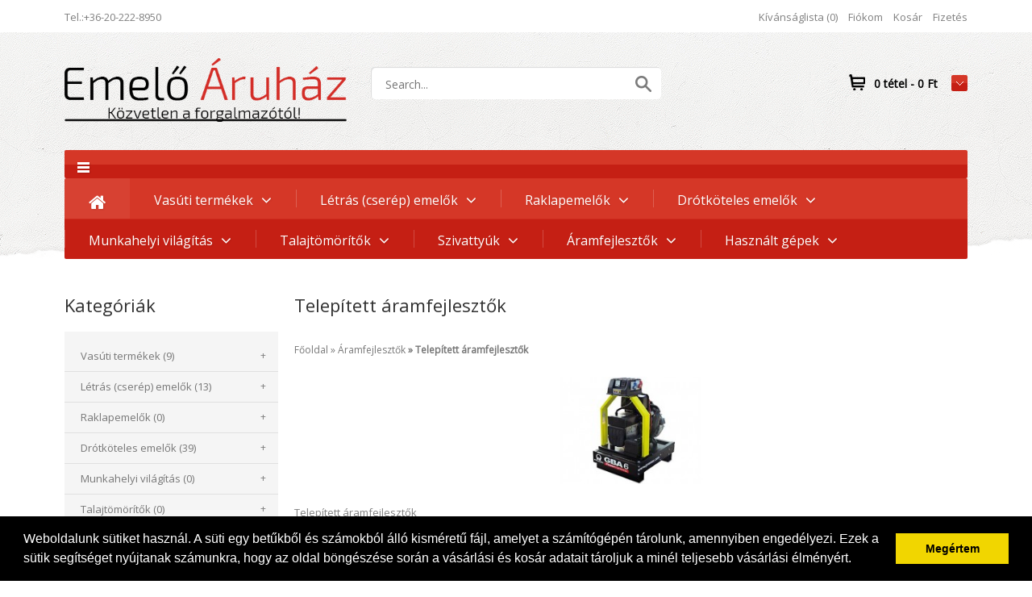

--- FILE ---
content_type: text/html; charset=utf-8
request_url: http://emeloaruhaz.hu/aramfejlesztok/telepitett-aramfejlesztok
body_size: 45195
content:
<!DOCTYPE html>
<!--[if IE 7]> <html lang="hu" class="ie7 responsive"> <![endif]-->  
<!--[if IE 8]> <html lang="hu" class="ie8 responsive"> <![endif]-->  
<!--[if IE 9]> <html lang="hu" class="ie9 responsive"> <![endif]-->  
<!--[if !IE]><!--> <html lang="hu" class="responsive"> <!--<![endif]-->  
<head>
	<title>Telepített áramfejlesztők</title>
	<base href="http://emeloaruhaz.hu/" />

	<!-- Meta -->
	<meta charset="utf-8">
	<meta http-equiv="X-UA-Compatible" content="IE=edge" />
		<meta name="viewport" content="width=device-width, initial-scale=1.0">
			<meta name="description" content="Telepített áramfejlesztők" />
			<meta name="keywords" content="Telepített áramfejlesztők" />
		
		<link href="http://emeloaruhaz.hu/aramfejlesztok/telepitett-aramfejlesztok" rel="canonical" />
		
		<link href="http://emeloaruhaz.hu/image/catalog/cart.png" rel="icon" />
		
	<!-- Google Fonts 
	<link href="//fonts.googleapis.com/css?family=Open+Sans:800,700,600,500,400,300" rel="stylesheet" type="text/css">
	
	<link href="//fonts.googleapis.com/css?family=Merriweather:800,700,600,500,400,300" rel="stylesheet" type="text/css">
	
	<link href="https://fonts.googleapis.com/css?family=Open+Sans:400,600,700" rel="stylesheet">-->
	
		
	<link rel="stylesheet" type="text/css" href="catalog/view/theme/universal/css/bootstrap.css" />
<link rel="stylesheet" type="text/css" href="catalog/view/theme/universal/css/animate.css" />
<link rel="stylesheet" type="text/css" href="catalog/view/theme/universal/css/stylesheet.css" />
<link rel="stylesheet" type="text/css" href="catalog/view/theme/universal/css/responsive.css" />
<link rel="stylesheet" type="text/css" href="catalog/view/theme/universal/css/menu.css" />
<link rel="stylesheet" type="text/css" href="catalog/view/theme/universal/css/owl.carousel.css" />
<link rel="stylesheet" type="text/css" href="catalog/view/theme/universal/css/font-awesome.min.css" />

	
		
									<link rel="stylesheet" type="text/css" href="catalog/view/javascript/jquery/owl-carousel/owl.transitions.css" media="screen" />
				
	<link rel="stylesheet" type="text/css" href="catalog/view/javascript/jquery/magnific/magnific-popup.css" media="screen" />
	<link rel="stylesheet" type="text/css" href="//cdnjs.cloudflare.com/ajax/libs/cookieconsent2/3.0.3/cookieconsent.min.css" />
<script src="//cdnjs.cloudflare.com/ajax/libs/cookieconsent2/3.0.3/cookieconsent.min.js"></script>
<script>
window.addEventListener("load", function(){
window.cookieconsent.initialise({
  "palette": {
    "popup": {
      "background": "#000"
    },
    "button": {
      "background": "#f1d600"
    }
  },
  "showLink": false,
  "content": {
    "message": "Weboldalunk sütiket használ. A süti egy betűkből és számokból álló kisméretű fájl, amelyet a számítógépén tárolunk, amennyiben engedélyezi. Ezek a sütik segítséget nyújtanak számunkra, hogy az oldal böngészése során a vásárlási és kosár adatait tároljuk a minél teljesebb vásárlási élményért.",
    "dismiss": "Megértem"
  }
})});
</script>
		    
    <script type="text/javascript" src="catalog/view/theme/universal/js/jquery-2.1.1.min.js"></script>
<script type="text/javascript" src="catalog/view/theme/universal/js/jquery-migrate-1.2.1.min.js"></script>
<script type="text/javascript" src="catalog/view/theme/universal/js/jquery.easing.1.3.js"></script>
<script type="text/javascript" src="catalog/view/theme/universal/js/bootstrap.min.js"></script>
<script type="text/javascript" src="catalog/view/theme/universal/js/twitter-bootstrap-hover-dropdown.js"></script>
<script type="text/javascript" src="catalog/view/theme/universal/js/echo.min.js"></script>
<script type="text/javascript" src="catalog/view/theme/universal/js/common.js"></script>
<script type="text/javascript" src="catalog/view/theme/universal/js/tweetfeed.min.js"></script>
<script type="text/javascript" src="catalog/view/theme/universal/js/bootstrap-notify.min.js"></script>
    
        
    <script type="text/javascript" src="catalog/view/theme/universal/js/owl.carousel.min.js"></script>
    
        	<script type="text/javascript" src="catalog/view/theme/universal/js/jquery-ui-1.10.4.custom.min.js"></script>
        
    <script type="text/javascript" src="catalog/view/javascript/jquery/magnific/jquery.magnific-popup.min.js"></script>
	
	<script type="text/javascript">
		var responsive_design = 'yes';
	</script>
	
							
		
	<script>
  (function(i,s,o,g,r,a,m){i['GoogleAnalyticsObject']=r;i[r]=i[r]||function(){
  (i[r].q=i[r].q||[]).push(arguments)},i[r].l=1*new Date();a=s.createElement(o),
  m=s.getElementsByTagName(o)[0];a.async=1;a.src=g;m.parentNode.insertBefore(a,m)
  })(window,document,'script','https://www.google-analytics.com/analytics.js','ga');

  ga('create', 'UA-101595712-1', 'auto');
  ga('send', 'pageview');

</script>	<!--[if lt IE 9]>
		<script src="https://html5shim.googlecode.com/svn/trunk/html5.js"></script>
		<script src="catalog/view/theme/universal/js/respond.min.js"></script>
	<![endif]-->
</head>	
<body class="product-category-92_106">







<div class="standard-body">
	<div id="main" class="">
		<div class="hover-product"></div>
		<!-- HEADER
			================================================== -->
		<header>
			<div class="background-header"></div>
			<div class="slider-header">
				<!-- Top Bar -->
				<div id="top-bar" class="full-width">
					<div class="background-top-bar"></div>
					<div class="background">
						<div class="shadow"></div>
						<div class="pattern">
							<div class="container">
								<div class="row">
									<!-- Top Bar Left -->
									<div class="col-sm-4 hidden-xs">
										<!-- Welcome text -->
										<div class="welcome-text">
											Tel.:+36-20-222-8950										</div>
									</div>
									
									<!-- Top Bar Right -->
									<div class="col-sm-8" id="top-bar-right">
																				
										<!-- Links -->
										<ul class="header-links">
											<li><a href="https://emeloaruhaz.hu/index.php?route=account/wishlist" id="wishlist-total">Kívánságlista (0)</a></li>
											<li><a href="https://emeloaruhaz.hu/index.php?route=account/account">Fiókom</a></li>
											<li><a href="http://emeloaruhaz.hu/index.php?route=checkout/cart">Kosár</a></li>
											<li><a href="https://emeloaruhaz.hu/index.php?route=checkout/checkout">Fizetés</a></li>
										</ul>
									</div>
								</div>
							</div>
						</div>
					</div>
				</div>
				
				<!-- Top of pages -->
				<div id="top" class="full-width">
					<div class="background-top"></div>
					<div class="background">
						<div class="shadow"></div>
						<div class="pattern">
							<div class="container">
								<div class="row">
									<!-- Header Left -->
									<div class="col-sm-4" id="header-left">
																				<!-- Logo -->
										<div class="logo"><a href="http://emeloaruhaz.hu/index.php?route=common/home"><img src="http://emeloaruhaz.hu/image/catalog/logok/EmeloBetaV2.png" title="Emelő Áruház" alt="Emelő Áruház" /></a></div>
																			</div>
									
									<!-- Header Right -->
									<div class="col-sm-4" id="header-center">
										<!-- Search -->
										<div class="search_form">
											<div class="button-search"></div>
											<input type="text" class="input-block-level search-query" name="search" placeholder="Search..." id="search_query" value="" />
											
																							<div id="autocomplete-results" class="autocomplete-results"></div>
												
												<script type="text/javascript">
												$(document).ready(function() {
													$('#search_query').autocomplete({
														delay: 0,
														appendTo: "#autocomplete-results",
														source: function(request, response) {		
															$.ajax({
																url: 'index.php?route=search/autocomplete&filter_name=' +  encodeURIComponent(request.term),
																dataType: 'json',
																success: function(json) {
																	response($.map(json, function(item) {
																		return {
																			label: item.name,
																			value: item.product_id,
																			href: item.href,
																			thumb: item.thumb,
																			desc: item.desc,
																			price: item.price
																		}
																	}));
																}
															});
														},
														select: function(event, ui) {
															document.location.href = ui.item.href;
															
															return false;
														},
														focus: function(event, ui) {
													      	return false;
													   	},
													   	minLength: 2
													})
													.data( "ui-autocomplete" )._renderItem = function( ul, item ) {
													  return $( "<li>" )
													    .append( "<a><img src='" + item.thumb + "' alt=''>" + item.label + "<br><span class='description'>" + item.desc + "</span><br><span class='price'>" + item.price + "</span></a>" )
													    .appendTo( ul );
													};
												});
												</script>
																					</div>
									</div>
		
									<!-- Header Right -->
									<div class="col-sm-4" id="header-right">
										
<!-- Cart block -->
<div id="cart_block" class="dropdown">
	<div class="cart-heading dropdown-toogle" data-hover="dropdown" data-toggle="dropdown">
		<i class="cart-icon"></i>
		<p><span id="cart-total">0 tétel - 0 Ft</span></p>
		<div></div>
	</div>
	
	<div class="dropdown-menu" id="cart_content"><div id="cart_content_ajax">
				<div class="empty">Az Ön kosara üres!</div>
			</div></div>
</div>
									</div>
								</div>
							</div>
							
														<div class="container-megamenu container horizontal">
								<div id="megaMenuToggle">
									<div class="megamenuToogle-wrapper">
										<div class="megamenuToogle-pattern">
											<div class="container">
												<div><span></span><span></span><span></span></div>
												
											</div>
										</div>
									</div>
								</div>
								
								<div class="megamenu-wrapper">
									<div class="megamenu-pattern">
										<div class="container">
											<ul class="megamenu slide">
												<li class="home"><a href="http://emeloaruhaz.hu/index.php?route=common/home"><i class="fa fa-home"></i></a></li>
																																				<li class="with-sub-menu hover"><p class="close-menu"></p><p class="open-menu"></p>
													<a href="http://emeloaruhaz.hu/vasuti-termekek"><span><strong>Vasúti termékek</strong></span></a>
																																																			<div class="sub-menu" style="width: 220px">
														<div class="content">
															<div class="row hover-menu">
																																<div class="col-sm-12">
																	<div class="menu">
																		<ul>
																		  																		  																		  																		  <li><a href="http://emeloaruhaz.hu/vasuti-termekek/robbanomotoros-bontokalapacsok" onclick="window.location = 'http://emeloaruhaz.hu/vasuti-termekek/robbanomotoros-bontokalapacsok';">Robbanómotoros bontókalapácsok (3)</a></li>
																		  																		  																		  																		  <li><a href="http://emeloaruhaz.hu/vasuti-termekek/robel-gepek" onclick="window.location = 'http://emeloaruhaz.hu/vasuti-termekek/robel-gepek';">Robel gépek (3)</a></li>
																		  																		  																		  																		  <li><a href="http://emeloaruhaz.hu/vasuti-termekek/cembre-cat" onclick="window.location = 'http://emeloaruhaz.hu/vasuti-termekek/cembre-cat';">Cembre (1)</a></li>
																		  																		  																		  																		  <li><a href="http://emeloaruhaz.hu/vasuti-termekek/fogasleces-emelok" onclick="window.location = 'http://emeloaruhaz.hu/vasuti-termekek/fogasleces-emelok';">Fogasléces emelők (1)</a></li>
																		  																		  																		</ul>
																	</div>
																</div>
																															</div>
														</div>
													</div>
																									</li>
																																				<li class="with-sub-menu hover"><p class="close-menu"></p><p class="open-menu"></p>
													<a href="http://emeloaruhaz.hu/letras_emelo"><span><strong>Létrás (cserép) emelők</strong></span></a>
																																																			<div class="sub-menu" style="width: 220px">
														<div class="content">
															<div class="row hover-menu">
																																<div class="col-sm-12">
																	<div class="menu">
																		<ul>
																		  																		  																		  																		  <li><a href="http://emeloaruhaz.hu/letras_emelo/letras_emelo_alap" onclick="window.location = 'http://emeloaruhaz.hu/letras_emelo/letras_emelo_alap';">Alap készlet (1)</a></li>
																		  																		  																		  																		  <li><a href="http://emeloaruhaz.hu/letras_emelo/letras_emelo_kiegeszitok" onclick="window.location = 'http://emeloaruhaz.hu/letras_emelo/letras_emelo_kiegeszitok';">Kiegészítők (12)</a></li>
																		  																		  																		</ul>
																	</div>
																</div>
																															</div>
														</div>
													</div>
																									</li>
																																				<li class="with-sub-menu hover"><p class="close-menu"></p><p class="open-menu"></p>
													<a href="http://emeloaruhaz.hu/raklapemelok"><span><strong>Raklapemelők</strong></span></a>
																																																			<div class="sub-menu" style="width: 220px">
														<div class="content">
															<div class="row hover-menu">
																																<div class="col-sm-12">
																	<div class="menu">
																		<ul>
																		  																		  																		  																		  <li><a href="http://emeloaruhaz.hu/raklapemelok/kezi-raklapemelok" onclick="window.location = 'http://emeloaruhaz.hu/raklapemelok/kezi-raklapemelok';">Kézi raklapemelők (0)</a></li>
																		  																		  																		  																		  <li><a href="http://emeloaruhaz.hu/raklapemelok/elektromos-raklapemelo" onclick="window.location = 'http://emeloaruhaz.hu/raklapemelok/elektromos-raklapemelo';">Elektromos raklapemelők (0)</a></li>
																		  																		  																		  																		  <li><a href="http://emeloaruhaz.hu/raklapemelok/szeles-terpeszu-raklapemelok" onclick="window.location = 'http://emeloaruhaz.hu/raklapemelok/szeles-terpeszu-raklapemelok';">Széles terpeszű raklapemelők (0)</a></li>
																		  																		  																		  																		  <li><a href="http://emeloaruhaz.hu/raklapemelok/merleges-raklapemelok" onclick="window.location = 'http://emeloaruhaz.hu/raklapemelok/merleges-raklapemelok';">Mérleges raklapemelők (0)</a></li>
																		  																		  																		  																		  <li><a href="http://emeloaruhaz.hu/raklapemelok/kezi-magasemelok" onclick="window.location = 'http://emeloaruhaz.hu/raklapemelok/kezi-magasemelok';">Kézi magasemelők (0)</a></li>
																		  																		  																		  																		  <li><a href="http://emeloaruhaz.hu/raklapemelok/elektromos-magasemelok" onclick="window.location = 'http://emeloaruhaz.hu/raklapemelok/elektromos-magasemelok';">Elektromos magasemelők (0)</a></li>
																		  																		  																		  																		  <li><a href="http://emeloaruhaz.hu/raklapemelok/szallito-kocsik" onclick="window.location = 'http://emeloaruhaz.hu/raklapemelok/szallito-kocsik';">Szállító kocsik (0)</a></li>
																		  																		  																		</ul>
																	</div>
																</div>
																															</div>
														</div>
													</div>
																									</li>
																																				<li class="with-sub-menu hover"><p class="close-menu"></p><p class="open-menu"></p>
													<a href="http://emeloaruhaz.hu/drotkoteles_emelok"><span><strong>Drótköteles emelők</strong></span></a>
																																																			<div class="sub-menu" style="width: 220px">
														<div class="content">
															<div class="row hover-menu">
																																<div class="col-sm-12">
																	<div class="menu">
																		<ul>
																		  																		  																		  																		  <li><a href="http://emeloaruhaz.hu/drotkoteles_emelok/hobby_drotkoteles_emelok" onclick="window.location = 'http://emeloaruhaz.hu/drotkoteles_emelok/hobby_drotkoteles_emelok';">Hobby készülékek (2)</a></li>
																		  																		  																		  																		  <li><a href="http://emeloaruhaz.hu/drotkoteles_emelok/ipari_emelok" onclick="window.location = 'http://emeloaruhaz.hu/drotkoteles_emelok/ipari_emelok';">Ipari készülékek (24)</a></li>
																		  																		  																		  																		  <li><a href="http://emeloaruhaz.hu/drotkoteles_emelok/drotkoteles_emelok_kiegeszitok" onclick="window.location = 'http://emeloaruhaz.hu/drotkoteles_emelok/drotkoteles_emelok_kiegeszitok';">Kiegészítők (13)</a></li>
																		  																		  																		</ul>
																	</div>
																</div>
																															</div>
														</div>
													</div>
																									</li>
																																				<li class="with-sub-menu hover"><p class="close-menu"></p><p class="open-menu"></p>
													<a href="http://emeloaruhaz.hu/munkahelyi-vilagitas"><span><strong>Munkahelyi világítás</strong></span></a>
																																																			<div class="sub-menu" style="width: 220px">
														<div class="content">
															<div class="row hover-menu">
																																<div class="col-sm-12">
																	<div class="menu">
																		<ul>
																		  																		  																		  																		  <li><a href="http://emeloaruhaz.hu/munkahelyi-vilagitas/onallo-vilagito-egysegek" onclick="window.location = 'http://emeloaruhaz.hu/munkahelyi-vilagitas/onallo-vilagito-egysegek';">Önálló világító egységek (0)</a></li>
																		  																		  																		  																		  <li><a href="http://emeloaruhaz.hu/munkahelyi-vilagitas/aramfejlesztovel-kombinalt-egysegek" onclick="window.location = 'http://emeloaruhaz.hu/munkahelyi-vilagitas/aramfejlesztovel-kombinalt-egysegek';">Áramfejlesztővel kombinált egységek (0)</a></li>
																		  																		  																		</ul>
																	</div>
																</div>
																															</div>
														</div>
													</div>
																									</li>
																																				<li class="with-sub-menu hover"><p class="close-menu"></p><p class="open-menu"></p>
													<a href="http://emeloaruhaz.hu/talajtomoritok"><span><strong>Talajtömörítők</strong></span></a>
																																																			<div class="sub-menu" style="width: 220px">
														<div class="content">
															<div class="row hover-menu">
																																<div class="col-sm-12">
																	<div class="menu">
																		<ul>
																		  																		  																		  																		  <li><a href="http://emeloaruhaz.hu/talajtomoritok/dongolok" onclick="window.location = 'http://emeloaruhaz.hu/talajtomoritok/dongolok';">Döngölők (0)</a></li>
																		  																		  																		  																		  <li><a href="http://emeloaruhaz.hu/talajtomoritok/lapvibratorok" onclick="window.location = 'http://emeloaruhaz.hu/talajtomoritok/lapvibratorok';">Lapvibrátorok (0)</a></li>
																		  																		  																		  																		  <li><a href="http://emeloaruhaz.hu/talajtomoritok/onjaro-lapvibratorok" onclick="window.location = 'http://emeloaruhaz.hu/talajtomoritok/onjaro-lapvibratorok';">Önjáró lapvibrátorok (0)</a></li>
																		  																		  																		</ul>
																	</div>
																</div>
																															</div>
														</div>
													</div>
																									</li>
																																				<li class="with-sub-menu hover"><p class="close-menu"></p><p class="open-menu"></p>
													<a href="http://emeloaruhaz.hu/szivattyuk"><span><strong>Szivattyúk</strong></span></a>
																																																			<div class="sub-menu" style="width: 220px">
														<div class="content">
															<div class="row hover-menu">
																																<div class="col-sm-12">
																	<div class="menu">
																		<ul>
																		  																		  																		  																		  <li><a href="http://emeloaruhaz.hu/szivattyuk/vizszivattyuk" onclick="window.location = 'http://emeloaruhaz.hu/szivattyuk/vizszivattyuk';">Vízszivattyúk (0)</a></li>
																		  																		  																		  																		  <li><a href="http://emeloaruhaz.hu/szivattyuk/zagyszivattyuk" onclick="window.location = 'http://emeloaruhaz.hu/szivattyuk/zagyszivattyuk';">Zagyszivattyúk (0)</a></li>
																		  																		  																		</ul>
																	</div>
																</div>
																															</div>
														</div>
													</div>
																									</li>
																																				<li class="with-sub-menu hover"><p class="close-menu"></p><p class="open-menu"></p>
													<a href="http://emeloaruhaz.hu/aramfejlesztok"><span><strong>Áramfejlesztők</strong></span></a>
																																																			<div class="sub-menu" style="width: 220px">
														<div class="content">
															<div class="row hover-menu">
																																<div class="col-sm-12">
																	<div class="menu">
																		<ul>
																		  																		  																		  																		  <li><a href="http://emeloaruhaz.hu/aramfejlesztok/benzines-aramfejlesztok" onclick="window.location = 'http://emeloaruhaz.hu/aramfejlesztok/benzines-aramfejlesztok';">Benzines áramfejlesztők (6)</a></li>
																		  																		  																		  																		  <li><a href="http://emeloaruhaz.hu/aramfejlesztok/diesel-aramfejlesztok" onclick="window.location = 'http://emeloaruhaz.hu/aramfejlesztok/diesel-aramfejlesztok';">Diesel áramfejlesztők (0)</a></li>
																		  																		  																		  																		  <li><a href="http://emeloaruhaz.hu/aramfejlesztok/kardan-meghajtasu-aramfejlesztok" onclick="window.location = 'http://emeloaruhaz.hu/aramfejlesztok/kardan-meghajtasu-aramfejlesztok';">Kardán meghajtású áramfejlesztők (0)</a></li>
																		  																		  																		  																		  <li><a href="http://emeloaruhaz.hu/aramfejlesztok/hegeszto-aramfejlesztok" onclick="window.location = 'http://emeloaruhaz.hu/aramfejlesztok/hegeszto-aramfejlesztok';">Hegesztő áramfejlesztők (0)</a></li>
																		  																		  																		  																		  <li><a href="http://emeloaruhaz.hu/aramfejlesztok/telepitett-aramfejlesztok" onclick="window.location = 'http://emeloaruhaz.hu/aramfejlesztok/telepitett-aramfejlesztok';">Telepített áramfejlesztők (0)</a></li>
																		  																		  																		</ul>
																	</div>
																</div>
																															</div>
														</div>
													</div>
																									</li>
																																				<li class="with-sub-menu hover"><p class="close-menu"></p><p class="open-menu"></p>
													<a href="http://emeloaruhaz.hu/hasznalt-gepek"><span><strong>Használt gépek</strong></span></a>
																																																			<div class="sub-menu" style="width: 220px">
														<div class="content">
															<div class="row hover-menu">
																																<div class="col-sm-12">
																	<div class="menu">
																		<ul>
																		  																		  																		  																		  <li><a href="http://emeloaruhaz.hu/hasznalt-gepek/hasznalt-robbanomotoros-gepek" onclick="window.location = 'http://emeloaruhaz.hu/hasznalt-gepek/hasznalt-robbanomotoros-gepek';">Robbanó motoros gépek (1)</a></li>
																		  																		  																		</ul>
																	</div>
																</div>
																															</div>
														</div>
													</div>
																									</li>
																							</ul>
										</div>
									</div>
								</div>
							</div>
													</div>
					</div>
				</div>
			</div>
			
								</header>
<!-- MAIN CONTENT
	================================================== -->
<div class="main-content full-width inner-page">
	<div class="background-content"></div>
	<div class="background">
		<div class="shadow"></div>
		<div class="pattern">
			<div class="container">
												
								
				<div class="row">
										<div class="col-md-3" id="column-left">
						
<div class="box box-with-categories">
  <div class="box-heading">Kategóriák</div>
  <div class="strip-line"></div>
  <div class="box-content box-category">
    <ul class="accordion" id="accordion-category">
      
      <li class="panel">
        
        <a href="http://emeloaruhaz.hu/vasuti-termekek">Vasúti termékek (9)</a>
                
                <span class="head"><a style="float:right;padding-right:5px" class="accordion-toggle collapsed" data-toggle="collapse" data-parent="#accordion-category" href="#category1"><span class="plus">+</span><span class="minus">-</span></a></span>
        
        <div id="category1" class="panel-collapse collapse " style="clear:both">
        	<ul>
		       
		        <li>
		         
		         <a href="http://emeloaruhaz.hu/vasuti-termekek/robbanomotoros-bontokalapacsok">Robbanómotoros bontókalapácsok (3)</a>
		         
		        </li>
		       
		        <li>
		         
		         <a href="http://emeloaruhaz.hu/vasuti-termekek/robel-gepek">Robel gépek (3)</a>
		         
		        </li>
		       
		        <li>
		         
		         <a href="http://emeloaruhaz.hu/vasuti-termekek/cembre-cat">Cembre (1)</a>
		         
		        </li>
		       
		        <li>
		         
		         <a href="http://emeloaruhaz.hu/vasuti-termekek/fogasleces-emelok">Fogasléces emelők (1)</a>
		         
		        </li>
		       	        </ul>
        </div>
        
        
      </li>
      
      <li class="panel">
        
        <a href="http://emeloaruhaz.hu/letras_emelo">Létrás (cserép) emelők (13)</a>
                
                <span class="head"><a style="float:right;padding-right:5px" class="accordion-toggle collapsed" data-toggle="collapse" data-parent="#accordion-category" href="#category2"><span class="plus">+</span><span class="minus">-</span></a></span>
        
        <div id="category2" class="panel-collapse collapse " style="clear:both">
        	<ul>
		       
		        <li>
		         
		         <a href="http://emeloaruhaz.hu/letras_emelo/letras_emelo_alap">Alap készlet (1)</a>
		         
		        </li>
		       
		        <li>
		         
		         <a href="http://emeloaruhaz.hu/letras_emelo/letras_emelo_kiegeszitok">Kiegészítők (12)</a>
		         
		        </li>
		       	        </ul>
        </div>
        
        
      </li>
      
      <li class="panel">
        
        <a href="http://emeloaruhaz.hu/raklapemelok">Raklapemelők (0)</a>
                
                <span class="head"><a style="float:right;padding-right:5px" class="accordion-toggle collapsed" data-toggle="collapse" data-parent="#accordion-category" href="#category3"><span class="plus">+</span><span class="minus">-</span></a></span>
        
        <div id="category3" class="panel-collapse collapse " style="clear:both">
        	<ul>
		       
		        <li>
		         
		         <a href="http://emeloaruhaz.hu/raklapemelok/kezi-raklapemelok">Kézi raklapemelők (0)</a>
		         
		        </li>
		       
		        <li>
		         
		         <a href="http://emeloaruhaz.hu/raklapemelok/elektromos-raklapemelo">Elektromos raklapemelők (0)</a>
		         
		        </li>
		       
		        <li>
		         
		         <a href="http://emeloaruhaz.hu/raklapemelok/szeles-terpeszu-raklapemelok">Széles terpeszű raklapemelők (0)</a>
		         
		        </li>
		       
		        <li>
		         
		         <a href="http://emeloaruhaz.hu/raklapemelok/merleges-raklapemelok">Mérleges raklapemelők (0)</a>
		         
		        </li>
		       
		        <li>
		         
		         <a href="http://emeloaruhaz.hu/raklapemelok/kezi-magasemelok">Kézi magasemelők (0)</a>
		         
		        </li>
		       
		        <li>
		         
		         <a href="http://emeloaruhaz.hu/raklapemelok/elektromos-magasemelok">Elektromos magasemelők (0)</a>
		         
		        </li>
		       
		        <li>
		         
		         <a href="http://emeloaruhaz.hu/raklapemelok/szallito-kocsik">Szállító kocsik (0)</a>
		         
		        </li>
		       	        </ul>
        </div>
        
        
      </li>
      
      <li class="panel">
        
        <a href="http://emeloaruhaz.hu/drotkoteles_emelok">Drótköteles emelők (39)</a>
                
                <span class="head"><a style="float:right;padding-right:5px" class="accordion-toggle collapsed" data-toggle="collapse" data-parent="#accordion-category" href="#category4"><span class="plus">+</span><span class="minus">-</span></a></span>
        
        <div id="category4" class="panel-collapse collapse " style="clear:both">
        	<ul>
		       
		        <li>
		         
		         <a href="http://emeloaruhaz.hu/drotkoteles_emelok/hobby_drotkoteles_emelok">Hobby készülékek (2)</a>
		         
		        </li>
		       
		        <li>
		         
		         <a href="http://emeloaruhaz.hu/drotkoteles_emelok/ipari_emelok">Ipari készülékek (24)</a>
		         
		        </li>
		       
		        <li>
		         
		         <a href="http://emeloaruhaz.hu/drotkoteles_emelok/drotkoteles_emelok_kiegeszitok">Kiegészítők (13)</a>
		         
		        </li>
		       	        </ul>
        </div>
        
        
      </li>
      
      <li class="panel">
        
        <a href="http://emeloaruhaz.hu/munkahelyi-vilagitas">Munkahelyi világítás (0)</a>
                
                <span class="head"><a style="float:right;padding-right:5px" class="accordion-toggle collapsed" data-toggle="collapse" data-parent="#accordion-category" href="#category5"><span class="plus">+</span><span class="minus">-</span></a></span>
        
        <div id="category5" class="panel-collapse collapse " style="clear:both">
        	<ul>
		       
		        <li>
		         
		         <a href="http://emeloaruhaz.hu/munkahelyi-vilagitas/onallo-vilagito-egysegek">Önálló világító egységek (0)</a>
		         
		        </li>
		       
		        <li>
		         
		         <a href="http://emeloaruhaz.hu/munkahelyi-vilagitas/aramfejlesztovel-kombinalt-egysegek">Áramfejlesztővel kombinált egységek (0)</a>
		         
		        </li>
		       	        </ul>
        </div>
        
        
      </li>
      
      <li class="panel">
        
        <a href="http://emeloaruhaz.hu/talajtomoritok">Talajtömörítők (0)</a>
                
                <span class="head"><a style="float:right;padding-right:5px" class="accordion-toggle collapsed" data-toggle="collapse" data-parent="#accordion-category" href="#category6"><span class="plus">+</span><span class="minus">-</span></a></span>
        
        <div id="category6" class="panel-collapse collapse " style="clear:both">
        	<ul>
		       
		        <li>
		         
		         <a href="http://emeloaruhaz.hu/talajtomoritok/dongolok">Döngölők (0)</a>
		         
		        </li>
		       
		        <li>
		         
		         <a href="http://emeloaruhaz.hu/talajtomoritok/lapvibratorok">Lapvibrátorok (0)</a>
		         
		        </li>
		       
		        <li>
		         
		         <a href="http://emeloaruhaz.hu/talajtomoritok/onjaro-lapvibratorok">Önjáró lapvibrátorok (0)</a>
		         
		        </li>
		       	        </ul>
        </div>
        
        
      </li>
      
      <li class="panel">
        
        <a href="http://emeloaruhaz.hu/szivattyuk">Szivattyúk (0)</a>
                
                <span class="head"><a style="float:right;padding-right:5px" class="accordion-toggle collapsed" data-toggle="collapse" data-parent="#accordion-category" href="#category7"><span class="plus">+</span><span class="minus">-</span></a></span>
        
        <div id="category7" class="panel-collapse collapse " style="clear:both">
        	<ul>
		       
		        <li>
		         
		         <a href="http://emeloaruhaz.hu/szivattyuk/vizszivattyuk">Vízszivattyúk (0)</a>
		         
		        </li>
		       
		        <li>
		         
		         <a href="http://emeloaruhaz.hu/szivattyuk/zagyszivattyuk">Zagyszivattyúk (0)</a>
		         
		        </li>
		       	        </ul>
        </div>
        
        
      </li>
      
      <li class="panel">
        
        <a href="http://emeloaruhaz.hu/aramfejlesztok" class="active">Áramfejlesztők (6)</a>
                
                <span class="head"><a style="float:right;padding-right:5px" class="accordion-toggle" data-toggle="collapse" data-parent="#accordion-category" href="#category8"><span class="plus">+</span><span class="minus">-</span></a></span>
        
        <div id="category8" class="panel-collapse collapse in" style="clear:both">
        	<ul>
		       
		        <li>
		         
		         <a href="http://emeloaruhaz.hu/aramfejlesztok/benzines-aramfejlesztok">Benzines áramfejlesztők (6)</a>
		         
		        </li>
		       
		        <li>
		         
		         <a href="http://emeloaruhaz.hu/aramfejlesztok/diesel-aramfejlesztok">Diesel áramfejlesztők (0)</a>
		         
		        </li>
		       
		        <li>
		         
		         <a href="http://emeloaruhaz.hu/aramfejlesztok/kardan-meghajtasu-aramfejlesztok">Kardán meghajtású áramfejlesztők (0)</a>
		         
		        </li>
		       
		        <li>
		         
		         <a href="http://emeloaruhaz.hu/aramfejlesztok/hegeszto-aramfejlesztok">Hegesztő áramfejlesztők (0)</a>
		         
		        </li>
		       
		        <li>
		         
		         <a href="http://emeloaruhaz.hu/aramfejlesztok/telepitett-aramfejlesztok" class="active">Telepített áramfejlesztők (0)</a>
		         
		        </li>
		       	        </ul>
        </div>
        
        
      </li>
      
      <li class="panel">
        
        <a href="http://emeloaruhaz.hu/hasznalt-gepek">Használt gépek (1)</a>
                
                <span class="head"><a style="float:right;padding-right:5px" class="accordion-toggle collapsed" data-toggle="collapse" data-parent="#accordion-category" href="#category9"><span class="plus">+</span><span class="minus">-</span></a></span>
        
        <div id="category9" class="panel-collapse collapse " style="clear:both">
        	<ul>
		       
		        <li>
		         
		         <a href="http://emeloaruhaz.hu/hasznalt-gepek/hasznalt-robbanomotoros-gepek">Robbanó motoros gépek (1)</a>
		         
		        </li>
		       	        </ul>
        </div>
        
        
      </li>
      
    </ul>
  </div>
</div>
<div id="banner1" class="owl-carousel banner-module">
  </div>
<script type="text/javascript"><!--
$('#banner1').owlCarousel({
	items: 6,
	autoPlay: 3000,
	singleItem: true,
	navigation: false,
	transitionStyle: 'fade'
});
--></script>					</div>
										
										<div class="col-md-9">
												
												
						<div class="row">
														<div class="col-md-12 center-column" id="content">
							     <div class="breadcrumb">
							          <h1 id="title-page">Telepített áramfejlesztők							          								          </h1>
							          
							          <ul>
							          								          	<li><a href="http://emeloaruhaz.hu/index.php?route=common/home">Főoldal</a></li>
							          								          	<li><a href="http://emeloaruhaz.hu/aramfejlesztok">Áramfejlesztők</a></li>
							          								          	<li><a href="http://emeloaruhaz.hu/aramfejlesztok/telepitett-aramfejlesztok">Telepített áramfejlesztők</a></li>
							          								          </ul>
							     </div>

																
								<div id="mfilter-content-container">
  
  <div class="category-info clearfix">
    
    <div class="image"><img src="http://emeloaruhaz.hu/image/cache/catalog/Aramfejlesztok/telepitett/nyitott-945x150.jpg" alt="Telepített áramfejlesztők" /></div>
    
    
    <p>Telepített áramfejlesztők<br></p>
    
  </div>
  
  
  <h2 class="refine_search">Keresés pontosítása</h2>
  <div class="category-list">
  	<div class="row">
  	  	  	  		  		  	<div class="col-sm-3 col-xs-6">
	  				  	<a href="http://emeloaruhaz.hu/aramfejlesztok/telepitett-aramfejlesztok/nyitott-telepitett-aramfejlesztok"><img src="http://emeloaruhaz.hu/image/cache/catalog/Aramfejlesztok/telepitett/nyitott-250x250.jpg" alt="Nyitott áramfejlesztők (0)" /></a>
		  			  	<a href="http://emeloaruhaz.hu/aramfejlesztok/telepitett-aramfejlesztok/nyitott-telepitett-aramfejlesztok">Nyitott áramfejlesztők (0)</a>
	  	</div>
	  	  		  		  	<div class="col-sm-3 col-xs-6">
	  				  	<a href="http://emeloaruhaz.hu/aramfejlesztok/telepitett-aramfejlesztok/csendesitett-telepitett-aramfejlesztok"><img src="http://emeloaruhaz.hu/image/cache/catalog/Aramfejlesztok/telepitett/gbl30-250x250.jpg" alt="Csendesített áramfejlesztők (0)" /></a>
		  			  	<a href="http://emeloaruhaz.hu/aramfejlesztok/telepitett-aramfejlesztok/csendesitett-telepitett-aramfejlesztok">Csendesített áramfejlesztők (0)</a>
	  	</div>
	  	</div>
  </div>
  
  
  
<script type="text/javascript"><!--
function display(view) {

	if (view == 'list') {
		$('.product-grid').removeClass("active");
		$('.product-list').addClass("active");

		$('.display').html('<button id="grid" rel="tooltip" title="Grid" onclick="display(\'grid\');"><i class="fa fa-th-large"></i></button> <button class="active" id="list" rel="tooltip" title="List" onclick="display(\'list\');"><i class="fa fa-th-list"></i></button>');
		
		localStorage.setItem('display', 'list');
	} else {
	
		$('.product-grid').addClass("active");
		$('.product-list').removeClass("active");
					
		$('.display').html('<button class="active" id="grid" rel="tooltip" title="Grid" onclick="display(\'grid\');"><i class="fa fa-th-large"></i></button> <button id="list" rel="tooltip" title="List" onclick="display(\'list\');"><i class="fa fa-th-list"></i></button>');
		
		localStorage.setItem('display', 'grid');
	}
}

if (localStorage.getItem('display') == 'list') {
	display('list');
} else {
	display('grid');
}
//--></script> 
</div>
							</div>
							
													</div>
					</div>
				</div>
				
				<div class="row">	
					<div class="col-sm-12">	
											</div>
				</div>
			</div>
		</div>
	</div>				  
</div>	
	<!-- FOOTER
		================================================== -->
	<div class="footer full-width">
		<div class="background-footer"></div>
		<div class="background">
			<div class="shadow"></div>
			<div class="pattern">
				<div class="container">
										
					     					<div class="row">
     						     						
     						     						
     						<!-- Information -->
     						<div class="col-sm-3">
     							<h4>Információk</h4>
     							<div class="strip-line"></div>
     							<ul>
     								     								<li><a href="http://emeloaruhaz.hu/rolunk">Rólunk</a></li>
     								     								<li><a href="http://emeloaruhaz.hu/szallitas">Szállítási Információk</a></li>
     								     								<li><a href="http://emeloaruhaz.hu/adatvedelem">Adatvédelem</a></li>
     								     								<li><a href="http://emeloaruhaz.hu/terms">Szerződési feltételek</a></li>
     								     							</ul>
     						</div>
     						
     						<!-- Customer Service -->
     						<div class="col-sm-3">
     							<h4>Vevőszolgálat</h4>
     							<div class="strip-line"></div>
     							<ul>
     								<li><a href="http://emeloaruhaz.hu/index.php?route=information/contact">Kapcsolat</a></li>
     								<li><a href="https://emeloaruhaz.hu/index.php?route=account/return/add">Termék(ek) visszaküldése</a></li>
     								<li><a href="http://emeloaruhaz.hu/index.php?route=information/sitemap">Honlaptérkép</a></li>
     							</ul> 
     						</div>
     						
     						<!-- Extras -->
     						<div class="col-sm-3">
     							<h4>Extrák</h4>
     							<div class="strip-line"></div>
     							<ul>
     								<li><a href="http://emeloaruhaz.hu/index.php?route=product/manufacturer">Gyártók</a></li>
     								<!--<li><a href="https://emeloaruhaz.hu/index.php?route=account/voucher">Ajándék utalvány</a></li>
     								<li><a href="https://emeloaruhaz.hu/index.php?route=affiliate/account">Partner program</a></li>-->
     								<li><a href="http://emeloaruhaz.hu/index.php?route=product/special">Akciók </a></li>
     							</ul>
     						</div>
     						
     						<!-- My Account -->
     						<div class="col-sm-3">
     							<h4>Fiókom</h4>
     							<div class="strip-line"></div>
     							<ul>
     								<li><a href="https://emeloaruhaz.hu/index.php?route=account/account">Fiókom</a></li>
     								<li><a href="https://emeloaruhaz.hu/index.php?route=account/order">Eddigi megrendeléseim</a></li>
     								<li><a href="https://emeloaruhaz.hu/index.php?route=account/wishlist">Kívánságlistám</a></li>
     								<li><a href="https://emeloaruhaz.hu/index.php?route=account/newsletter">Hírlevél beállításaim</a></li>
     							</ul>
     						</div>
     						
     						     					</div>
										
									</div>
			</div>
		</div>
	</div>
	
	<!-- COPYRIGHT
		================================================== -->
	<div class="copyright full-width">
		<div class="background-copyright"></div>
		<div class="background">
			<div class="shadow"></div>
			<div class="pattern">
				<div class="container"><iframe src="https://www.facebook.com/plugins/like.php?href=https%3A%2F%2Fwww.facebook.com%2FEmel%25C5%2591-%25C3%2581ruh%25C3%25A1z-1394971170566168%2F&width=104&layout=button_count&action=like&size=small&show_faces=true&share=true&height=46&appId=158334240874770" width="154" height="46" style="border:none;overflow:hidden" scrolling="no" frameborder="0" allowTransparency="true"></iframe>
					<div class="line"></div>
										<!--
					OpenCart is open source software and you are free to remove the powered by OpenCart if you want, but its generally accepted practise to make a small donation.
					Please donate via PayPal to donate@opencart.com
					//-->
					<p> Emelő Áruház &copy; 2026 <br />Készítette: <a href="http://www.feryx.hu">Feryx</a></p>
					<!--
					OpenCart is open source software and you are free to remove the powered by OpenCart if you want, but its generally accepted practise to make a small donation.
					Please donate via PayPal to donate@opencart.com
					//-->
					
									</div>
			</div>
		</div>
	</div>
	<script type="text/javascript" src="catalog/view/theme/universal/js/megamenu.js"></script>
</div>
</div>
</body>
</html>

--- FILE ---
content_type: text/css
request_url: http://emeloaruhaz.hu/catalog/view/theme/universal/css/stylesheet.css
body_size: 99791
content:
/*   
Template Name: Universal - Premium eCommerce
Version: 1.0
Author: Artur Sułkowski
Website: http://artursulkowski.pl
*/

/*------------------------------------------------------------------
[Table of contents]

1. Main Styles
2. Inputs
3. Dropdown
4. Buttons
5. Header
6. Top Bar
7. Top of pages
8. Breadcrumb
9. Main Content
10. CustomFooter
11. Footer
12. Copyright
13. OpenCart Style
14. Facebook widget
15. Twitter widget
16. Custom widget
17. Opencart 2.0
18. Carousel Brands
19. Banner module
20. Camera slider
21. Lazy load
-------------------------------------------------------------------*/

/* @group 1. Main Styles */
@import url('https://fonts.googleapis.com/css?family=Open+Sans');
body { 
	background: #fff;
	font-family: Open Sans, Arial, Helvetica, sans-serif;
	font-size: 13px;
	line-height: 1.6;
	color: #808080;
}

	.fixed-body {
		padding: 0px 20px;
	}

* {
     outline: 0;
}

.center-column b,
.center-column strong {
	font-weight: 600;
	color: #232323;
}

a { 
	color: #808080;
	line-height: 1.6; 
	transition: all 0.2s ease-in;
	-webkit-transition: all 0.2s ease-in;
	-moz-transition: all 0.2s ease-in;
}

a:hover {
	color: #ca1000;
	text-decoration:none;
}

.container .container {
	width: auto !important;
}

.standard-body .full-width .container {
	max-width: 1260px;
	margin: 0px auto;
	padding-left: 70px;
	padding-right: 70px;
}
	.standard-body .full-width .container .container {
		padding: 0px;
	}
	
	.standard-body .full-width .shadow {
		display: none;
	}

.standard-body .fixed {
	padding: 0px 20px;
}

	.standard-body .fixed .background {
		margin: 0px auto;
		max-width: 1220px;
		background: #fff;
		position: relative;
	}
	
		.standard-body .fixed .background .shadow {
			width: 100%;
			height: 100%;
			position: absolute;
			bottom: 0;
			top: 0;
			left: 0;
			right: 0;
			z-index: -1;
			-webkit-box-shadow: 0px 0px 25px rgba(0, 0, 0, 0.17);
			-moz-box-shadow:    0px 0px 25px rgba(0, 0, 0, 0.17);
			box-shadow:         0px 0px 25px rgba(0, 0, 0, 0.17);
		}
	
	.standard-body .fixed .container {
		padding-left: 50px;
		padding-right: 50px;
		margin: 0px;
		max-width: 100% !important;
	}
		.standard-body .fixed .container .container {
			padding: 0px;
		}
		
.main-fixed {
	margin: 0px auto;
	max-width: 1220px;
	background: #fff;
	-webkit-box-shadow: 0px 0px 25px rgba(0, 0, 0, 0.17);
	-moz-box-shadow:    0px 0px 25px rgba(0, 0, 0, 0.17);
	box-shadow:         0px 0px 25px rgba(0, 0, 0, 0.17);
}

	.main-fixed .fixed {
		padding: 0px !important;
	}
		
		.main-fixed .background .shadow {
			display: none !important;
		}
		
.fixed-body .container {
	padding-left: 50px;
	padding-right: 50px;
	max-width: none;
}

	.fixed-body .container .container {
		padding: 0px;
	}
	
/* @end */
	
/* @group 2. Inputs
-------------------*/

textarea, 
input[type="text"], 
input[type="password"], 
input[type="datetime"], 
input[type="datetime-local"], 
input[type="date"], 
input[type="month"], 
input[type="time"], 
input[type="week"], 
input[type="number"], 
input[type="email"], 
input[type="url"], 
input[type="search"], 
input[type="tel"], 
input[type="color"], 
.uneditable-input,
select {
	background: #fff;
	color:#000;
	border: 1px solid #e0e0e0;
	font-weight: 400;
	font-family: Open Sans;
	font-size: 12px;
	margin: 5px 0px;
	padding: 6px 12px;
	border-radius:         5px;
	-moz-border-radius:    5px;
	-webkit-border-radius: 5px;
}

	input#input-captcha {
		margin-bottom: 15px;
	}

	textarea:focus,
	input[type="text"]:focus,
	input[type="password"]:focus,
	input[type="datetime"]:focus,
	input[type="datetime-local"]:focus,
	input[type="date"]:focus,
	input[type="month"]:focus,
	input[type="time"]:focus,
	input[type="week"]:focus,
	input[type="number"]:focus,
	input[type="email"]:focus,
	input[type="url"]:focus,
	input[type="search"]:focus,
	input[type="tel"]:focus,
	input[type="color"]:focus,
	.uneditable-input:focus {
	  outline: 0;
	  outline: thin dotted \9;
	}
	
	textarea {
		max-width: 100%;
	}
	
	select {
		height: 34px;
	}
	
/* @end */
	
/* @group 3. Dropdown 
-------------------*/

#main .open > .dropdown-menu {
  -webkit-transform: scale(1, 1);
  -moz-transform: scale(1, 1);
  -o-transform: scale(1, 1);
  -ms-transform: scale(1, 1);
  transform: scale(1, 1);
  opacity:1 !important;
  filter: alpha(opacity=100) !important;
  visibility: visible !important;
}
  
#main .dropdown-menu {
  opacity:0;
  filter: alpha(opacity=0);
  visibility: hidden;
  display: block; 
  -webkit-transform-origin: top;
  -moz-transform-origin: top;
  -o-transform-origin: top;
  -ms-transform-origin: top;
  transform-origin: top;
  
  -webkit-animation-fill-mode: forwards;
  -moz-animation-fill-mode: forwards;
  -ms-animation-fill-mode: forwards;
  -o-animation-fill-mode: forwards;
  animation-fill-mode: forwards;
  
  -webkit-transform: scale(1, 0);
  -moz-transform: scale(1, 0);
  -o-transform: scale(1, 0);
  -ms-transform: scale(1, 0);
  transform: scale(1, 0);
  
  -webkit-transition: all 0.2s ease-out;
  -moz-transition: all 0.2s ease-out;
  -o-transition: all 0.2s ease-out;
  -ms-transition: all 0.2s ease-out;
  transition: all 0.2s ease-out;
}
  
#main .dropdown-menu {
  display: block;
  opacity: 0;
  filter: alpha(opacity=0);
  visibility: hidden;
  -webkit-transition: all 0.2s ease-out;
  -moz-transition: all 0.2s ease-out;
  -o-transition: all 0.2s ease-out;
  -ms-transition: all 0.2s ease-out;
  transition: all 0.2s ease-out;
}

#main .open > .dropdown-menu {
  display: block;
  opacity: 1; 
  filter: alpha(opacity=100);
  visibility: visible;
}

.dropdown-menu {
	background: #fff;
	border: 1px solid #e0e0e0;
	box-shadow:         none;
	-webkit-box-shadow: none;
	-moz-box-shadow:    none;
	color: #333;
	font-size: 13px;
	padding: 14px 0px;
	text-align: left;
	border-radius: 2px;
	-webkit-border-radius: 2px;
	-moz-border-radius: 2px;
	margin: 0px;
}
	
	#cart_block .dropdown-menu {
		padding: 0px;
	}
	
	.dropdown-menu a {
		color: #333;
		font-weight: 400;
	} 
	
		.dropdown-menu > li > a:hover,
		.dropdown-menu > li > a:focus {
			background: #f7f7f7;
		}
		
	.nav-header {
		color: #333;
	}
	
/* @end */
	
/* @group 4. Buttons 
------------------*/

.button,
.btn {
	display:inline-block;
	cursor:pointer;
	border: none;
	color:#fff !important;
	padding: 9px 25px 7px 25px;
	background: #d53727; /* Old browsers */
	background: -moz-linear-gradient(top, #d53727 0%, #d53727 50%, #c51f14 51%, #c51f14 100%); /* FF3.6+ */
	background: -webkit-gradient(linear, left top, left bottom, color-stop(0%,#d53727), color-stop(50%,#d53727), color-stop(51%,#c51f14), color-stop(100%,#c51f14)); /* Chrome,Safari4+ */
	background: -webkit-linear-gradient(top, #d53727 0%,#d53727 50%,#c51f14 51%,#c51f14 100%); /* Chrome10+,Safari5.1+ */
	background: -o-linear-gradient(top, #d53727 0%,#d53727 50%,#c51f14 51%,#c51f14 100%); /* Opera 11.10+ */
	background: -ms-linear-gradient(top, #d53727 0%,#d53727 50%,#c51f14 51%,#c51f14 100%); /* IE10+ */
	background: linear-gradient(to bottom, #d53727 0%,#d53727 50%,#c51f14 51%,#c51f14 100%); /* W3C */
	filter: progid:DXImageTransform.Microsoft.gradient( startColorstr='#d53727', endColorstr='#c51f14',GradientType=0 ); /* IE6-9 */
	outline: none;
	-webkit-border-radius: 2px;
	border-radius: 2px;
	-moz-border-radius: 2px;
	font-size: 13px;
	font-weight: 400 !important;
	font-family: Open Sans, Arial, Helvetica, sans-serif;/**/
}

	.button:hover,
	.btn:hover,
	.btn-default {
		background: #464646; /* Old browsers */
		background: -moz-linear-gradient(top, #464646 0%, #464646 50%, #2b2b2b 51%, #2b2b2b 100%); /* FF3.6+ */
		background: -webkit-gradient(linear, left top, left bottom, color-stop(0%,#464646), color-stop(50%,#464646), color-stop(51%,#2b2b2b), color-stop(100%,#2b2b2b)); /* Chrome,Safari4+ */
		background: -webkit-linear-gradient(top, #464646 0%,#464646 50%,#2b2b2b 51%,#2b2b2b 100%); /* Chrome10+,Safari5.1+ */
		background: -o-linear-gradient(top, #464646 0%,#464646 50%,#2b2b2b 51%,#2b2b2b 100%); /* Opera 11.10+ */
		background: -ms-linear-gradient(top, #464646 0%,#464646 50%,#2b2b2b 51%,#2b2b2b 100%); /* IE10+ */
		background: linear-gradient(to bottom, #464646 0%,#464646 50%,#2b2b2b 51%,#2b2b2b 100%); /* W3C */
		filter: progid:DXImageTransform.Microsoft.gradient( startColorstr='#464646', endColorstr='#2b2b2b',GradientType=0 ); /* IE6-9 */
	}
	
	.input-group input {
		border-right: none;
	}
	
	.input-group-btn .btn {
		height: 36px;
		margin: 5px 0px;
	}

.buttons { 
	overflow: auto;
	margin: 0px 0px 20px 0px; 
}
	
	.buttons .btn {
		margin-top: 10px;
	}
	
	.buttons .left { 
		float: left; 
		text-align: left; 
	}
	
	.buttons .right { 
		float: right;
		text-align: right; 
	}
	
		.buttons .right .button {
			margin-left: 10px;
		}
	
	.buttons .center { 
		text-align: center;
		margin-left: auto;
		margin-right: auto; 
	}
	
.button-continue-shopping {
	display: block;
	float: left;
}

.button-checkout {
	display: block;
	float: right;
}

/* @end */
	
/* @group 5. Header 
------------------*/

header {
	position: relative;
	background: #f4f4f4 url(../img/textures/texture_2.png) bottom left;
}

	header .background-header {
		position: absolute;
		top: 0;
		left: 0;
		right: 0;
		bottom: 0;
		z-index: -3;
	}
	
/* @end */

/* Top Bar
------------------*/

#top-bar {
	position: relative;
}

#top-bar .background-top-bar {
	position: absolute;
	top: 0;
	left: 0;
	right: 0;
	bottom: 0;
	z-index: -1;
}

#top-bar .background {
	background: #fff;
}

#top-bar .container {
	padding-top: 8px;
	padding-bottom: 8px;
	text-shadow: 1px 1px 0px #fff;
}

	#top-bar .row > div {
		min-height: 12px !important;
	}

	/* Top Bar -> Welcome text */
 
	#top-bar .welcome-text {
		padding: 3px 20px 1px 0px;
		
	}
	
	/* Top Bar -> Links */
	
	#top-bar .header-links {
		padding: 3px 0px 0px 10px;
		margin: 0px;
		float: right;
	}
	
		#top-bar .header-links li {
			display: inline-block;
			padding: 0px 0px 0px 10px;
		}
 
	/* Top Bar -> Currency and Language */
 
	#top-bar .dropdown {
		float: left;
		margin: 3px 20px 1px 0px;
	}
	
		#top-bar form {
			float: left;
			width: auto;
		}
	
	#top-bar-right .dropdown {
		float: right;
		position: relative;
		margin: -8px 0px -8px 20px;
		padding: 11px 0px 9px 17px;
		border-left: 1px solid #e3e3e3;
	}
	
		#top-bar-right .dropdown:before {
			content: '';
			position: absolute;
			top: 0;
			bottom: 0;
			left: 0;
			width: 1px;
			height: 100%;
			background: #fff;
		}
		
		#top-bar-right .dropdown {
			border-right: 1px solid #e3e3e3;
			padding-right: 17px;
		}
		
			#top-bar-right .dropdown:after {
				content: '';
				position: absolute;
				top: 0;
				bottom: 0;
				right: -2px;
				width: 1px;
				height: 100%;
				background: #fff;
			}
			
			#top-bar-right form:nth-child(2) .dropdown {
				margin-right: -21px;
			}
	
		#top-bar-right form {
			float: right;
			width: auto;
		}
 
	 	#top-bar .dropdown .caret {
	 		border-top: 4px solid #a8a8a8;
	 	}
	 	
	 	#top-bar .dropdown > a img {
	 		margin: 0px 2px 2px 0px;
	 	}
	 	
	 		#top-bar .dropdown img {
	 			vertical-align: middle;
	 		}

	 		#top-bar-right .dropdown-menu {
	 			left: -1px;
	 		}
	 			#top-bar-right .dropdown-menu img {
	 				margin: 0px 5px 3px 0px;
	 			}
	 			
		 		#top-bar-right .dropdown-menu:after {
		 			right: 12px;
		 			left: auto;
		 		}

/* Top of pages
------------------*/

#top {
	position: relative;
}	

	#top .background {
	}

	#top .container {
		padding-top: 15px;
		padding-bottom: 30px;
	}
	
		#top .container .container {
			padding-top: 0px;
			padding-bottom: 0px;
		}
	
	#top .background-top {
		position: absolute;
		top: 0;
		left: 0;
		right: 0;
		bottom: 0;
		z-index: -1;
	}

	/* Top -> Logo */
	
	#top .logo {
		padding: 17px 10px 0px 0px;
		margin: 0px;
		line-height: 100%;
		font-size: 100%;
	}
	
	/* Top -> Search */
	
	#top .search_form {
		margin: 28px 0px 0px 0px;
		padding: 0px;
		position: relative;
	}
	
		#top .search_form input {
			padding: 2px 35px 0px 18px;
			margin: 0px;
			height: 40px;
			width: 100%;
			font-size: 14px;
			border: none;
			-webkit-box-shadow: inset 1px 1px 1px 0px rgba(0,0,0,0.15);
			-moz-box-shadow: inset 1px 1px 1px 0px rgba(0,0,0,0.15);
			box-shadow: inset 1px 1px 1px 0px rgba(0,0,0,0.15);
		}
		
		.search_form .button-search,
		.search_form .button-search2 {
			position: absolute;
			right: 12px;
			top: 11px;
			width: 20px;
			height: 20px;
			background: url(../img/search.png) no-repeat;
			cursor: pointer;
		}
			
	/* Top -> Cart block */
	
	#top #cart_block {
		padding: 30px 0px 10px 0px;
		display: inline-block;
	}
	
		#top #cart_block .cart-heading {
			cursor: pointer;
			padding: 6px 0px 6px 0px;
		}
			
			#top #cart_block .cart-heading p {
				display: inline-block;
				vertical-align: top;
				padding: 2px 0px 1px 0px;
				margin: 0px 0px 0px 0px;
				font-size: 14px;
				font-weight: 700;
				font-family: Open Sans, Arial, Helvetica, sans-serif;/**/
				color: #000;
			}
			
				#top #cart_block .cart-heading p #cart-total {
				}

			#top #cart_block .cart-heading .cart-icon {
				display: inline-block;
				width: 20px;
				height: 20px;
				background: url(../img/icon-cart.png);
				margin: 1px 8px 0px 0px;
				vertical-align: top;
			}
			
			#top #cart_block .cart-heading div {
				vertical-align: top;
				display: inline-block;
				width: 20px;
				height: 20px;
				border-radius:         2px;
				-webkit-border-radius: 2px;
				-moz-border-radius:    2px;
				background: #d53727; /* Old browsers */
				background: -moz-linear-gradient(top, #d53727 0%, #d53727 50%, #c51f14 51%, #c51f14 100%); /* FF3.6+ */
				background: -webkit-gradient(linear, left top, left bottom, color-stop(0%,#d53727), color-stop(50%,#d53727), color-stop(51%,#c51f14), color-stop(100%,#c51f14)); /* Chrome,Safari4+ */
				background: -webkit-linear-gradient(top, #d53727 0%,#d53727 50%,#c51f14 51%,#c51f14 100%); /* Chrome10+,Safari5.1+ */
				background: -o-linear-gradient(top, #d53727 0%,#d53727 50%,#c51f14 51%,#c51f14 100%); /* Opera 11.10+ */
				background: -ms-linear-gradient(top, #d53727 0%,#d53727 50%,#c51f14 51%,#c51f14 100%); /* IE10+ */
				background: linear-gradient(to bottom, #d53727 0%,#d53727 50%,#c51f14 51%,#c51f14 100%); /* W3C */
				filter: progid:DXImageTransform.Microsoft.gradient( startColorstr='#d53727', endColorstr='#c51f14',GradientType=0 ); /* IE6-9 */
				margin: 2px 0px 0px 14px;
				position: relative;
			}
			
				#top #cart_block .cart-heading div:before {
					content: '';
					position: absolute;
					width: 20px;
					height: 20px;
					background: url(../img/icon-down.png) no-repeat;
					top: 0;
					left: 0;
				}
		
		#top #cart_block .dropdown-menu {
			width: 450px;
			margin-top: 0px;
			text-align: left;
			padding: 0px;
			right: 0 !important;
			border-radius: 2px;
			-moz-border-radius: 2px;
			-webkit-border-radius: 2px;
			box-shadow: none;
			-webkit-box-shadow: none;
			-moz-box-shadow: none;
		}
			
			#top #cart_block .dropdown-menu:before {
			  position: absolute;
			  top: -8px;
			  right: 4px;
			  display: inline-block;
			  border-right: 8px solid transparent;
			  border-bottom: 8px solid #ccc;
			  border-left: 8px solid transparent;
			  border-bottom-color: #e5e5e5;
			  content: '';
			}
			
			#top #cart_block .dropdown-menu:after {
			  position: absolute;
			  top: -7px;
			  right: 5px;
			  display: inline-block;
			  border-right: 7px solid transparent;
			  border-bottom: 7px solid #ffffff;
			  border-left: 7px solid transparent;
			  content: '';
			}
			
				#top #header-right #cart_block .dropdown-menu {
					right: 0px;
					left: auto;
				}

					/* Content Top Cart */
					
					.mini-cart-info table {
						border-collapse: collapse;
						width: 100%;
					}
					
						.mini-cart-info td {
							padding: 10px;
							border-bottom: 1px solid #ececec;
						}
						
							.mini-cart-info .image {
								padding: 20px 10px 20px 20px;
							}
							
							.mini-cart-info .image img {
								border: 1px solid #ececec;
								display: block;
							}
							
							.mini-cart-info .name {
								padding: 20px 10px;
								font-weight: 400;
							}
							.mini-cart-info .quantity {
								text-align: right;
								padding: 20px 10px;
							}
							
							.mini-cart-info td.total {
								text-align: right;
								padding: 20px 10px;
								color: #000;
							}
							
							.mini-cart-info .remove {
								text-align: right;
								padding: 10px 20px 13px 10px;
							}
							
								.mini-cart-info .remove img {
									cursor: pointer;
								}
					
					.mini-cart-total {
						text-align: right;
					}
					
						.mini-cart-total table {
							border-collapse: collapse;
							display: inline-block;
							padding: 20px 14px 10px 20px;
						}
						
							.mini-cart-total td {
								padding: 0px 6px;
							}
								
								.mini-cart-total td:last-child {
									color: #000;
								}
					
					#cart_block .checkout {
						text-align: right;
						clear: both;
						padding: 0px 16px 20px 20px;
					}
					
						#cart_block .checkout .button:first-child {
							margin-right: 7px;
						}
					
					#cart_block .empty {
						padding: 50px 20px;
						text-align: center;
					}
			
	/* Top -> Right */
	
	#top #header-right {
		text-align: right;
	}
		
/* @group 8. Breadcrumb
------------------*/

.breadcrumb {
}
		
	.breadcrumb h1 {
		margin: 0px !important;
		padding: 11px 0px 0px 0px !important;
		font-size: 22px;
		line-height: 26px;
		font-weight: 400;
		color: #303030;
		font-family: Open Sans, Arial, Helvetica, sans-serif;/**/
	}
	
	.breadcrumb ul {
	     list-style: none;
	     padding: 33px 0px 20px 0px;
	     margin: 0px;
	     font-size: 12px;
	     color: #777;
	}
	
	     .breadcrumb ul li {
	          display: inline-block;
	          vertical-align: top;
	     }
	     
	          .breadcrumb ul li:last-child {
	               font-weight: bold;
	          }
	          
	          .breadcrumb ul li:before {
	               content: '»';
	               display: inline-block;
	               vertical-align: top;
	               padding-right: 3px;
	          }
	          
	               .breadcrumb ul li:first-child:before {
	                    display: none;
	               }
	
     	     .breadcrumb ul a {
     	          font-size: 12px;
     	          color: #777;
     	     }
     	     
     	          .breadcrumb ul a:hover {
     	               color: #000;
     	          }

/* @end */
					
/* @group 9. Main Content
------------------*/

.main-content {
     width: 100%;
     background: url(../img/bg-content.png) top left repeat-x;
     position: relative;
     margin: -29px 0px 0px 0px;
     z-index: 19;
     padding: 29px 0px 31px 0px;
}

.main-content .pattern > .container,
.standard-body .main-content .pattern > .container {
	padding-bottom: 40px;
}

	/* @group Banner */
	
	.banners > div {
		padding-top: 30px;
	}
	
		.banners > div img {
			display: block;
		}
		
	/* @end */
	
	/* @group Center column */
	
	.center-column {
		padding-top: 30px;
		position: relative;
		margin-bottom: -20px;
	}
		
		.center-column h1,
		.center-column h2,
		.center-column h3,
		.center-column h4,
		.center-column h5,
		.center-column h6 {
			margin: 0px 0px 10px 0px;
			padding: 10px 0px 0px 0px;
			color: #303030;
			font-family: Open Sans, Arial, Helvetica, sans-serif;/**/ 
		}
		
		.center-column legend {
		     color: #303030;
		     font-family: Open Sans, Arial, Helvetica, sans-serif;/**/
		}
		
	/* @end */

	/* @group Inner page */
	
	.inner-page .pattern > div > .row:first-child > div {
		position: relative;
		margin-top: 3px !important; 
		float: left;
	}
	
	/* @end */
	
	/* @group Block */
	
	.box {
		padding-top: 15px;
	}
		.mfilter-box.box {
			margin: 0px;
		}

		.box .box-heading {
			margin: 26px 15px 20px 0px;
			padding: 0px;
			font-size: 22px;
			line-height: 26px;
			font-weight: 400;
			color: #303030;
			font-family: Open Sans, Arial, Helvetica, sans-serif;/**/
		}
		
		.box .strip-line {
			display: none;
		}
		
			.center-column .box {
				padding: 10px 0px 20px 0px;
			}
				
				.center-column .box .box-heading {
					margin-top: 13px;
				}
				
				.center-column .box .strip-line {
					height: 46px;
				}
		
		.box .box-content {
			clear: both;
		}
		
			.box .box-content.products {
				float: left;
				width: 100%;
			}
			
				.col-sm-3 .box .box-content.products,
				.col-sm-4 .box .box-content.products,
				.col-md-3 .box .box-content.products,
				.col-md-4 .box .box-content.products {
					float: none;
				}
		
		.box > .prev, 
		.box > .next {
			float: right;
			margin: 22px 0px 0px 5px;
			width: 20px;
			height: 20px;
		}
		
			.col-sm-3 .box > .prev,
			.col-sm-3 .box > .next,
			.col-sm-4 .box > .prev,
			.col-sm-4 .box > .next,
			.col-md-3 .box > .prev,
			.col-md-3 .box > .next,
			.col-md-4 .box > .prev,
			.col-md-4 .box > .next {
				display: none;
			}
		
			.center-column .box > .prev, 
			.center-column .box > .next {
				margin-top: 15px;
			}
			
			.box > .prev {
				margin-left: 15px;
			}
		
			.box > .prev:before {
			     content: "\f053";
			     color: #e0e0e0;
			     padding-left: 6px;
			     display: inline-block;
			     font: normal normal normal 14px/1 FontAwesome;
			     font-size: 16px;
			     font-weight: bold;
			     text-rendering: auto;
			     -webkit-font-smoothing: antialiased;
			     -moz-osx-font-smoothing: grayscale;
			     transition: all 0.2s ease-in;
			     -webkit-transition: all 0.2s ease-in;
			     -moz-transition: all 0.2s ease-in;
			}
			
			.box > .next:before {
			     content: "\f054";
			     color: #e0e0e0;
			     padding-left: 8px;
			     display: inline-block;
			     font: normal normal normal 14px/1 FontAwesome;
			     font-size: 16px;
			     font-weight: bold;
			     text-rendering: auto;
			     -webkit-font-smoothing: antialiased;
			     -moz-osx-font-smoothing: grayscale;
			     transition: all 0.2s ease-in;
			     -webkit-transition: all 0.2s ease-in;
			     -moz-transition: all 0.2s ease-in;
			}
			
			     .box > .prev:hover:before,
			     .box > .next:hover:before {
			          color: #000;
			     }
				
	/* @end */
				
	/* @group Block Category */
	
	.box-category {
		list-style: none;
		background: #f5f5f5;
		padding: 12px 0px 9px 0px;
	}
	
		.box-category ul {
			list-style: none;
			padding: 0px;
			margin: 0px;
		}
		
			.box-category > ul > li {
				border-top: 1px solid #e0e0e0;
				position: relative;
			}
			
			     .box-category > ul > li:first-child {
			          border: none;
			     }
			
				.box-category ul li > a {
					display: block;
					padding: 8px 20px 9px 20px;
					color: #777777;
				}
				
					.box-category ul li a.active {
						color: #000;
					}
					
					.box-category ul li .head {
					     position: absolute;
					     top: 0;
					     right: 10px;
					}
				
					.box-category ul li .head a {
						font-size: 12px;
						line-height: 36px;
					}
					
						.box-category ul li .head .plus {
							display: none;
						}
						
							.box-category ul li .head .collapsed .plus {
								display: block;
							}
							
							.box-category ul li .head .collapsed .minus {
								display: none;
							}
			
				.box-category ul li ul li {
					border-top: 1px solid #e0e0e0;
				}
				
				     .box-category ul li ul li > a {
				          padding-left: 30px;
				     }
				
	/* @end */
		
	/* @group Product */
     
     /* @group Icon enquiry */
     
     .icon-enquiry[align=left] {
          display: inline-block;
          margin-right: 10px;
          vertical-align: top;
          margin-top: 2px;
     }
     
     .icon-enquiry[align=right] {
          display: inline-block;
          margin-left: 10px;
          vertical-align: top;
          margin-top: 2px;
     }
     
     .text-enquiry {
          vertical-align: top;
          display: inline-block;
     }
     
     /* @end */
     
     #mfilter-content-container .product-grid {
		display: none;
	}
	
		#mfilter-content-container .product-grid.active {
			display: block;
		}
		
		#mfilter-content-container > span {
			background: none !important;
		}
		
			#mfilter-content-container > span:before {
				content: '';
				position: absolute;
				width: 100%;
				height: 100%;
				background: #fff;
				filter: alpha(opacity=40);
				filter: progid:DXImageTransform.Microsoft.Alpha(opacity=40);
				opacity: 0.4;
				-moz-opacity: 0.40; 
				left: 0;
				top: 0;
			}
		
			#mfilter-content-container > span > img {
				top: -90px !important;
				position: relative;
				z-index: 20;
			}
	
	.product-grid {
		position: relative;
		margin-top: -20px;
		clear: both;
	}
	
		.col-sm-3 .product-grid,
		.col-sm-4 .product-grid,
		.col-md-3 .product-grid,
		.col-md-4 .product-grid {
			display: table !important;
		}
				
		.center-column .product-grid {
			margin-bottom: 20px;
		}
		
		.center-column .related-products .product-grid {
			margin-bottom: 20px;
		}
		
		.box-product .owl-controls { 
			display: none !important;
		}
	
		.product-grid .product {
			margin-top: 20px;
			background: #fff;
			border: 1px solid #eee;
			text-align: left;
			position: relative;
			transition: all 0.2s ease-in;
			-webkit-transition: all 0.2s ease-in;
			-moz-transition: all 0.2s ease-in;
		}
		
		     .product-grid .product:hover {
		          border-color: #d53727;
		     }
		
		     .product-grid .product-shadow {
		          display: none;
		     }
		
		     .product-grid .product .overflow {
		          margin: 1px;
		          padding: 16px;
		     }
		     
			.sale {/*kiárúsítás*/
				background: rgb(202,20,5);
				background: -moz-linear-gradient(top, rgba(202,16,0,1) 0%, rgba(164,15,0,1) 100%);
				background: -webkit-linear-gradient(top, rgba(202,16,0,1) 0%,rgba(164,15,0,1) 100%);
				background: linear-gradient(to bottom, rgba(202,16,0,1) 0%,rgba(164,15,0,1) 100%);
				filter: progid:DXImageTransform.Microsoft.gradient( startColorstr='#ca1000', endColorstr='#a40d00',GradientType=0 );
				padding: 1px 7px;
				color: #fff;
				font-weight: 400;
				font-size: 14px;
				text-transform: uppercase;
				position: absolute;
				z-index: 1;
			}
			
				.product-info .sale {
					left: 25px;
					top: 10px;
					z-index: 0;
					
				}
				
			.product-grid .product .image {
				position: relative;
				text-align: center;
			}
			
				.product-grid .product .image .quickview {
					position: absolute;
					top: 50%;
					margin-top: -7px;
					width: 100%;
					z-index: 1;
					text-align: center;
				}
				
					.product-grid .product .image .quickview a {
						margin: 0px auto;
						display: inline-block;
						background: #fefefe;
						border: 1px solid #e6e6e6;
						font-size: 10px;
						padding: 2px 5px;
						border-radius: 2px;
						-moz-border-radius: 2px;
						-webkit-border-radius: 2px;
						opacity: 0;
						filter: alpha(opacity=0);
						-webkit-transform: scale(0);
						-ms-transform: scale(0);
						transform: scale(0);
						-webkit-transition: all 0.2s;
						-moz-transition:    all 0.2s;
						-o-transition:      all 0.2s;
						transition:         all 0.2s;
						cursor: pointer;
					}
					
						.product-grid .product:hover .image .quickview a {
							opacity: 1;
							filter: alpha(opacity=100);
							-webkit-transform: scale(1,1);
							-ms-transform: scale(1,1);
							transform: scale(1,1);
						}
	
				.product-grid .product .image img.zoom-image-effect {
					-webkit-transform: scale(1,1);
					-webkit-transition-timing-function: ease-out;
					-webkit-transition-duration: 250ms;
					-moz-transform: scale(1,1);
					-moz-transition-timing-function: ease-out;
					-moz-transition-duration: 250ms;
					transform: scale(1,1);
					transition-timing-function: ease-out;
					transition-duration: 250ms;
				}
				
					.product-grid .product:hover .image img.zoom-image-effect {
						-webkit-transform: scale(1.05,1.07);
						-webkit-transition-timing-function: ease-out;
						-webkit-transition-duration: 250ms;
						-moz-transform: scale(1.05,1.07);
						-moz-transition-timing-function: ease-out;
						-moz-transition-duration: 250ms;
						transform: scale(1.05,1.07);
						transition-timing-function: ease-out;
						transition-duration: 250ms;
					}
					
					.product-grid .product .image-swap-effect {
						position: relative;
					}
					
						.product-grid .product .image-swap-effect .swap-image {
							position: absolute;
							visibility: hidden;
						}
	
							.product-grid .product:hover .image-swap-effect .swap-image {
								visibility: visible;
							}
			
			.product-grid .product .name {
				padding-top: 14px;
				padding-bottom: 20px;
			}
			
			     .product-grid .product .name a {
			          font-size: 14px;
			          color: #303030;
			     }
				
			.product-grid .product .price {
				float: left;
				width: 65px;
				color: #000;
				position: relative;
				margin: -3px 0px 7px 0px;
				line-height: 15px;
			}
			
				.product-grid .product .price .price-old {
					font-size: 12px;
					color: #bbbbbb;
					text-decoration: line-through;
				}

			.product-grid .product .only-hover {
				float: left;
				width: auto;
				padding-bottom: 6px;
			}
			
			     .product-grid .product .only-hover:before {
			          content: '';
			          position: absolute;
			          width: 1px;
			          height: 24px;
			          background: #eee;
			          display: block;
			     }
			
			.product-grid .product .only-hover ul {
				float: left;
				list-style: none;
				padding: 0px 0px 0px 15px;
				position: relative;
				margin: -6px -10px 0px 0px;
			}
			
			     .product-grid .product .only-hover ul li {
			          line-height: 16px;
			     }
					
				.product-grid .product .only-hover ul li a {
					font-size: 12px;
					line-height: 16px;
					cursor: pointer;
					color: #ca1000;
				}
				
				     .product-grid .product .only-hover ul li a:hover {
				          color: #000;
				     }
						
					.product-grid .product .only-hover ul li a span {
						color: #bbbbbb;
						padding-right: 4px;
					}
				
			.product-grid .product .only-hover .add-to-cart {
				cursor: pointer;
				display: block;
				width: 32px;
				height: 32px;
				background: #d53727; /* Old browsers */
				background: -moz-linear-gradient(top, #d53727 0%, #d53727 50%, #c51f14 51%, #c51f14 100%); /* FF3.6+ */
				background: -webkit-gradient(linear, left top, left bottom, color-stop(0%,#d53727), color-stop(50%,#d53727), color-stop(51%,#c51f14), color-stop(100%,#c51f14)); /* Chrome,Safari4+ */
				background: -webkit-linear-gradient(top, #d53727 0%,#d53727 50%,#c51f14 51%,#c51f14 100%); /* Chrome10+,Safari5.1+ */
				background: -o-linear-gradient(top, #d53727 0%,#d53727 50%,#c51f14 51%,#c51f14 100%); /* Opera 11.10+ */
				background: -ms-linear-gradient(top, #d53727 0%,#d53727 50%,#c51f14 51%,#c51f14 100%); /* IE10+ */
				background: linear-gradient(to bottom, #d53727 0%,#d53727 50%,#c51f14 51%,#c51f14 100%); /* W3C */
				filter: progid:DXImageTransform.Microsoft.gradient( startColorstr='#d53727', endColorstr='#c51f14',GradientType=0 ); /* IE6-9 */
				-webkit-border-radius: 2px;
				border-radius: 2px;
				-moz-border-radius: 2px;
				float: left;
				margin: -4px 0px 0px 14px;
				position: relative;
			}
			
			     .product-grid .product .only-hover .add-to-cart:hover {
			          background: #464646; /* Old browsers */
			          background: -moz-linear-gradient(top, #464646 0%, #464646 50%, #2b2b2b 51%, #2b2b2b 100%); /* FF3.6+ */
			          background: -webkit-gradient(linear, left top, left bottom, color-stop(0%,#464646), color-stop(50%,#464646), color-stop(51%,#2b2b2b), color-stop(100%,#2b2b2b)); /* Chrome,Safari4+ */
			          background: -webkit-linear-gradient(top, #464646 0%,#464646 50%,#2b2b2b 51%,#2b2b2b 100%); /* Chrome10+,Safari5.1+ */
			          background: -o-linear-gradient(top, #464646 0%,#464646 50%,#2b2b2b 51%,#2b2b2b 100%); /* Opera 11.10+ */
			          background: -ms-linear-gradient(top, #464646 0%,#464646 50%,#2b2b2b 51%,#2b2b2b 100%); /* IE10+ */
			          background: linear-gradient(to bottom, #464646 0%,#464646 50%,#2b2b2b 51%,#2b2b2b 100%); /* W3C */
			          filter: progid:DXImageTransform.Microsoft.gradient( startColorstr='#464646', endColorstr='#2b2b2b',GradientType=0 ); /* IE6-9 */
			     }
			
			     .product-grid .product .only-hover .add-to-cart span {
			          display: block;
			          width: 32px;
			          height: 32px;
			          background: url(../img/icon-basket.png);
			     }
			
			/* @group jQuery countdown */
			
			.is-countdown {
				background: rgba(255,255,255,0.90);
				margin-top: -50px;
				left: 0;
				right: 0;
				padding: 0px 10px;
				position: absolute;
			}
			
			.countdown-holding span {
				color: #888;
			}
			
			.countdown-row {
				clear: both;
				width: 100%;
				padding: 0px;
				text-align: center;
			}
			
			.countdown-show1 .countdown-section {
				width: 98%;
			}
			
			.countdown-show2 .countdown-section {
				width: 48%;
			}
			
			.countdown-show3 .countdown-section {
				width: 32.5%;
			}
			
			.countdown-show4 .countdown-section {
				width: 24.5%;
			}
			
			.countdown-show5 .countdown-section {
				width: 19.5%;
			}
			
			.countdown-show6 .countdown-section {
				width: 16.25%;
			}
			
			.countdown-show7 .countdown-section {
				width: 14%;
			}
			
			.countdown-section {
				display: block;
				float: left;
				font-size: 75%;
				text-align: center;
			}
			
			.countdown-amount {
			    font-size: 200%;
			}
			
			.countdown-period {
			    display: block;
			}
			
			.countdown-descr {
				display: block;
				width: 100%;
			}
			
			/* @end */
			
	/* @end */
				
	/* @group Product for column left & right */
	
	.col-sm-3 .products,
	.col-sm-4 .products,
	.col-md-3 .products,
	.col-md-4 .products {
		padding: 20px;
		border: 1px solid #e6e6e7;
		background: #fff;
		border-radius:         2px;
		-moz-border-radius:    2px;
		-webkit-border-radius: 2px;
	}
	
	.col-sm-3 .item,
	.col-sm-4 .item,
	.col-md-3 .item,
	.col-md-4 .item {
		overflow: hidden;
	}
	
		.col-sm-3 .box-product .owl-carousel:hover,
		.col-sm-4 .box-product .owl-carousel:hover,
		.col-md-3 .box-product .owl-carousel:hover,
		.col-md-4 .box-product .owl-carousel:hover {
			margin-bottom: -15px !important;
		}
		
			.col-sm-3 .box-product .owl-carousel:hover .owl-wrapper-outer,
			.col-sm-4 .box-product .owl-carousel:hover .owl-wrapper-outer,
			.col-md-3 .box-product .owl-carousel:hover .owl-wrapper-outer,
			.col-md-4 .box-product .owl-carousel:hover .owl-wrapper-outer {
				padding-bottom: 0px !important;
			}
		
		.col-sm-3 .box-product .owl-controls,
		.col-sm-4 .box-product .owl-controls,
		.col-md-3 .box-product .owl-controls,
		.col-md-4 .box-product .owl-controls {
			display: block !important;
		}
		
		.box-product .owl-pagination {
			position: relative;
			z-index: 15;
			width: 60%;
			margin: 0px 0px 10px 0px;
			padding-left: 0;
			margin-left: 20%;
			text-align: center;
			list-style: none;
		}
			
			.box-product .owl-pagination > div {
				display: inline-block;
				width: 12px;
				height: 12px;
				margin: 1px 3px;
				padding: 0px;
				text-indent: -999px;
				cursor: pointer;
				background: #e6e6e6;
				border: none;
				border-radius: 10px;
			}
			
			.box-product .owl-pagination > div.active {
				background: #43c6bc; /* Old browsers */
				background: -moz-linear-gradient(top, #43c6bc 0%, #59d4cc 0%, #43c6bc 99%); /* FF3.6+ */
				background: -webkit-gradient(linear, left top, left bottom, color-stop(0%,#43c6bc), color-stop(0%,#59d4cc), color-stop(99%,#43c6bc)); /* Chrome,Safari4+ */
				background: -webkit-linear-gradient(top, #43c6bc 0%,#59d4cc 0%,#43c6bc 99%); /* Chrome10+,Safari5.1+ */
				background: -o-linear-gradient(top, #43c6bc 0%,#59d4cc 0%,#43c6bc 99%); /* Opera 11.10+ */
				background: -ms-linear-gradient(top, #43c6bc 0%,#59d4cc 0%,#43c6bc 99%); /* IE10+ */
				background: linear-gradient(to bottom, #43c6bc 0%,#59d4cc 0%,#43c6bc 99%); /* W3C */
			}
		
		.col-sm-3 .products .product-grid,
		.col-sm-4 .products .product-grid,
		.col-md-3 .products .product-grid,
		.col-md-4 .products .product-grid {
			margin: -15px 0px;
		}
		
		.col-sm-3 .products .row > div,
		.col-sm-4 .products .row > div,
		.col-md-3 .products .row > div,
		.col-md-4 .products .row > div {
			width: 100%;
			margin: 0px;
		}
		
			.col-sm-3 .products .row > div .product,
			.col-sm-4 .products .row > div .product,
			.col-md-3 .products .row > div .product,
			.col-md-4 .products .row > div .product {
				margin: 0px;
				padding: 15px 0px;
				text-align: left;
				border: none;
				border-top: 1px solid #e6e6e7;
				box-shadow: none;
				-webkit-box-shadow: none;
				-moz-box-shadow: none;
			}
			
				.col-sm-3 .products .row > div .product .left,
				.col-sm-4 .products .row > div .product .left,
				.col-md-3 .products .row > div .product .left,
				.col-md-4 .products .row > div .product .left {
					float: left;
					width: 34%;
				}
				
				.col-sm-3 .products .row > div .product .right,
				.col-sm-4 .products .row > div .product .right,
				.col-md-3 .products .row > div .product .right,
				.col-md-4 .products .row > div .product .right {
					float: left;
					width: 60%;
					margin-left: 6%;
					padding-top: 5px;
				}
				
				.col-sm-3 .products .product .only-hover,
				.col-sm-4 .products .product .only-hover,
				.col-md-3 .products .product .only-hover,
				.col-md-4 .products .product .only-hover {
					display: none;
				}
				
				.col-sm-3 .products .is-countdown,
				.col-sm-4 .products .is-countdown,
				.col-md-3 .products .is-countdown,
				.col-md-4 .products .is-countdown {
				     display: none;
				}
				
	/* @end */
			
	/* @group Product list */
	
	.product-list {
	     padding-bottom: 10px;
	}
	
	#mfilter-content-container .product-list {
		position: absolute;
		width: 100%;
		max-height: 100px;
		overflow: hidden;
		opacity: 0;
		z-index: -10;
	}
	
		#mfilter-content-container .product-list.active {
			position: relative;
			visibility: visible;
			max-height: none;
			overflow: visible;
			opacity: 1;
			z-index: 0;
		}
	
		.product-list > div {
			position: relative;
			margin: 0px 0px 20px 0px;
			padding: 10px;
			border: 1px solid #eee;
			background: #fff;
			transition: all 0.2s ease-in;
			-webkit-transition: all 0.2s ease-in;
			-moz-transition: all 0.2s ease-in;
		}
		     
		     .product-list > div:hover {
		          border-color: #cf281a;
		     }
		     
			.product-list .image {
				text-align: center;
			}
			
			     .product-list .image .quickview {
			     	position: absolute;
			     	top: 50%;
			     	margin-top: -10px;
			     	width: 100%;
			     	z-index: 1;
			     	left: 0;
			     }
			     
			     	.product-list .image .quickview a {
			     		margin: 0px auto;
			     		display: inline-block;
			     		background: #fefefe;
			     		border: 1px solid #e6e6e6;
			     		font-size: 10px;
			     		padding: 2px 5px;
			     		border-radius: 2px;
			     		-moz-border-radius: 2px;
			     		-webkit-border-radius: 2px;
			     		opacity: 0;
			     		filter: alpha(opacity=0);
			     		-webkit-transform: scale(0);
			     		-ms-transform: scale(0);
			     		transform: scale(0);
			     		-webkit-transition: all 0.2s;
			     		-moz-transition:    all 0.2s;
			     		-o-transition:      all 0.2s;
			     		transition:         all 0.2s;
			     		cursor: pointer;
			     	}
			     	
			     		.product-list > div:hover .image .quickview a {
			     			opacity: 1;
			     			filter: alpha(opacity=100);
			     			-webkit-transform: scale(1,1);
			     			-ms-transform: scale(1,1);
			     			transform: scale(1,1);
			     		}
			     		
			.product-list .name-desc {
				padding-top: 16px;
				position: relative;
				padding-right: 5px;
			}
				
				.product-list .name-desc .name a {
					font-size: 14px;
					color: #303030;
				}
				
				.product-list .name-desc .description {
					font-size: 12px;
					padding: 16px 0px 0px 0px;
				}
				
				.product-list .name-desc .rating-reviews {
					display: none;
				}
						
			.product-list .actions {
				position: static;
			}
			
				.product-list .actions > div {
					padding: 20px 0px 10px 10px;
				}
				
					.product-list .actions > div:before {
						width: 1px;
						background: #eee;
						content: '';
						position: absolute;
						top: 0;
						bottom: 0;
						margin: 0px 0px 0px -10px;
					}
					
					.product-list .actions > div .price {
						color: #000;
						font-size: 16px;
						font-weight: bold;
						line-height: 15px;
						padding: 0px 0px 13px 0px;
						text-align: center;
					}
					
						.product-list .actions > div .price .price-old {
							font-size: 12px;
							color: #bbbbbb;
							text-decoration: line-through;
							display: block;
						}
					
					.product-list .actions > div .add-to-cart {
						text-align: center;
					}
					
					.product-list .actions > div ul {
						text-align: center;
						list-style: none;
						margin: 0px;
						padding: 13px 0px 0px 0px;
						color: #bbbbbb;
						font-size: 12px;
					}
					
					     .product-list .actions > div ul a {
					          cursor: pointer;
					          color: #ca1000;
					          padding-left: 2px;
					     }
					     
					          .product-list .actions > div ul a:hover {
					               color: #000;
					          }
					
	/* @end */
				
	/* @group Category page */
	
	.category-info {
		padding: 0px 0px 0px 0px;
		position: relative;
		margin: 0px -20px 0px 0px;
	}
	
		.category-info .image {
			padding: 4px 20px 20px 0px;
			float: left;
			width: auto;
			max-width: 100%;
		}
		
		.category-info > p {
			padding: 2px 20px 20px 0px;
		}
		
	.refine_search {
		margin-top: 2px !important;
		margin-bottom: 20px !important;
		padding: 0px !important;
	}
	
	.category-list {
		
	}
	
	.category-list-text-only {
		margin-bottom: 15px;
	}
	
		.category-list .row > div {
			margin-bottom: 26px;
			text-align: center;
		}
		
			.category-list-text-only .row > div {
				margin-bottom: 6px;
				text-align: left;
			}
		
			.category-list img {
				display: block;
				margin-bottom: 15px;
				margin-left: auto;
				margin-right: auto;
				border-radius:         2px;
				-moz-border-radius:    2px;
				-webkit-border-radius: 2px;
			}
	
	.product-filter {
		background: #f5f5f5;
		padding: 8px 8px 8px 8px;
		margin: 0px 0px 20px 0px;
	}
		
		.product-filter .list-options {
			float: left;
			width: auto;
			padding: 0px 8px;
		}
		
			.product-filter .list-options .sort {
				padding: 6px 0px;
				float: left;
				width: auto;
			}
			
			.product-filter .list-options .limit {
				padding: 6px 0px 6px 16px;
				float: left;
				width: auto;
			}
			
				.product-filter .list-options select {
					margin: 0px 0px 0px 10px;
					width: auto;
				}
		
		.product-filter .options {
			float: right;
			width: auto;
			padding: 11px 8px 8px 8px;
		}
		
			.product-filter .options .product-compare {
				float: left;
				width: auto;
				padding: 0px 20px 0px 0px;
			}
			
			     .product-filter .options .product-compare a {
			          font-weight: bold;
			          color: #000;
			     }
			
			.product-filter .options .button-group {
				float: left;
				width: auto;
			}
			
				.product-filter .options .button-group button {
					margin: 0px;
					padding: 0px 5px;
					line-height: 22px;
					font-size: 14px;
					border: none;
					background: none;
					color: #c4c4c4;
					outline: none;
				}
				
					.product-filter .options .button-group button:hover,
					.product-filter .options .button-group .active {
						color: #ba0f00;
					}
					
	/* @end */
					
	/* @group Product info */
	
	.product-info {
	}
				
		/* Product info - Image */
				
		.product-info .product-image {
			margin: 0px 0px 20px 0px;
			text-align: center;
		}
				
			.product-info .product-image a {
				display: block;
			}
					
			.product-info .product-image img {
				display: block;
				cursor: pointer;
				margin: 0px auto;
			}
						
						
		/* Product info - thumbnails */
					
		.product-info .thumbnails {
		}
				
			.product-info .thumbnails ul {
				list-style: none;
				margin: 0px 0px 0px -20px;
				position: relative;
				padding: 0px;
			}
		
				.product-info .thumbnails ul li {
				}
						
					.product-info .thumbnails li p {
						margin: 0px;
						padding: 0px 0px 20px 20px;
					}
				
					.product-info .thumbnails li img,
					.product-info .thumbnails-carousel img {
						display: block;
						margin: 0px auto;
					}
					
		/* Product info - thumbnails carousel */
					
		.overflow-thumbnails-carousel {
		     padding: 0px 25px 20px 25px;
		}
					
			.product-info .thumbnails-carousel {
			     margin: -10px;
			}
			
			     .product-info .thumbnails-carousel .item {
			          margin: 10px !important;
			     }
			     
			     .product-info .thumbnails-carousel .owl-controls {
			          display: block !important;
			     }
			     
			     .product-info .thumbnails-carousel .owl-pagination {
			          display: none;
			     }
			     
			     .product-info .thumbnails-carousel .owl-buttons {
			          position: absolute;
			          top: 50%;
			          margin-top: -12px;
			          width: 100%;
			     }
			     
			          .product-info .thumbnails-carousel .owl-buttons .owl-prev,
			          .product-info .thumbnails-carousel .owl-buttons .owl-next {
			               width: 20px;
			               height: 20px;
			               position: absolute;
			               left: -20px;
			          }
			          
			               .product-info .thumbnails-carousel .owl-buttons .owl-next {
			                    right: -22px;
			                    left: auto;
			               }
			               
			                    .product-info .thumbnails-carousel .owl-buttons .owl-next:before {
			                         content: "\f105";
			                         font: normal normal normal 22px/22px FontAwesome;
			                         font-size: inherit;
			                         text-rendering: auto;
			                         -webkit-font-smoothing: antialiased;
			                         -moz-osx-font-smoothing: grayscale;
			                         display: block;
			                         text-align: center;
			                    }
			                    
			                    .product-info .thumbnails-carousel .owl-buttons .owl-prev:before {
			                         content: "\f104";
			                         font: normal normal normal 22px/22px FontAwesome;
			                         font-size: inherit;
			                         text-rendering: auto;
			                         -webkit-font-smoothing: antialiased;
			                         -moz-osx-font-smoothing: grayscale;
			                         display: block;
			                         text-align: center;
			                    }
		
		/* Product info - product center */
				
		.product-info .product-center {
			position: relative;
			margin-top: -20px;
			margin-bottom: 20px;
		}
		
		     .product-info .product-name {
		          padding: 32px 0px 0px 0px;
		          margin: 0px;
		          font-size: 18px;
		          font-family: Lora;
		     }
		     
		          .product-info .product-name a {
		               line-height: 1;
		               color: #000;
		          }
									
			.product-info .description,
			.product-info .product-center .price,
			.product-info .options,
			.product-info .cart {
				padding: 20px 0px 20px 0px;
				background: url(../img/border.png) bottom left repeat-x;
			}
					
				.product-info .product-center .price .price-new {
					font-size: 18px;
					color: #000;
					font-weight: bold;
				}
					
				.product-info .product-center .price .price-old {
					color: #bbbbbb;
					text-decoration: line-through;
					font-weight: normal;
				}
			
			/* Product info -> Options */
					
			.product-info .options {
				padding-bottom: 10px;
			}
					
				.product-info .options h2 {
					padding: 0px;
					margin: 0px 0px 10px 0px;
				}
						
				.product-info .options .form-group {
					margin: 12px 0px 10px 0px;
				}
						
					.product-info .options .error {
						margin: 0px;
					}
					
			/* Product info -> Radio button, checkbox button */
			
			.product-info .radio-type-button {
			     display: inline-block;
			     vertical-align: top;
			     width: auto;
			     margin: 10px 7px 5px 0px;
			     padding: 0px;
			}
			
			     .product-info .radio-type-button input {
			          visibility: hidden;
			          position: absolute;
			     }
			     
			     .product-info .radio-type-button span {
			          padding: 3px;
			          border: 1px solid #e6e6e6;
			          display: block;
			     }
			     
			          .product-info .radio-type-button span:hover {
			               border: 1px solid #cecece;
			          }
			          
			          .product-info .radio-type-button span.active {
			               border: 1px solid #000;
			          }
			     
			     .product-info .radio-type-button img {
			          display: block;
			     }
			     
			.product-info .radio-type-button2 {
			     display: inline-block;
			     vertical-align: top;
			     width: auto;
			     margin: 10px 7px 5px 0px;
			     padding: 0px;
			}
			
			     .product-info .radio-type-button2 input {
			          visibility: hidden;
			          position: absolute;
			     }
			     
			     .product-info .radio-type-button2 span {
			          background: #F3F4F6;
			          height: 30px;
			          min-width: 30px;
			          display: block;
			          text-align: center;
			          padding: 5px 7px;
			     }
			     
			          .product-info .radio-type-button2 span:hover {
			               background: #cecece;
			          }
			          
			          .product-info .radio-type-button2 span.active {
			              background: #000;
			              color: #fff;
			          }
			
			/* Product info -> Buttons */
							
			.product-info .cart {
			}
						
				.product-info .cart .add-to-cart {
				}
						
					.product-info .cart .add-to-cart p,
					.product-info .cart .add-to-cart input,
					.product-info .cart .add-to-cart .quantity {
						display: block;
						float: left;
					}
							
					.product-info .cart .add-to-cart p {
						padding: 6px 10px 5px 0px;
					}
								
					.product-info .cart .add-to-cart input {
						margin: 0px 10px 0px 0px !important;
						height: 38px;
					}
								
					.product-info .cart .add-to-cart .quantity {
						position: relative;
					}
		
						.product-info .cart .add-to-cart .quantity input {
							padding-right: 24px;
						}
									
							.product-info .cart .add-to-cart .quantity #q_up {
								display: none;
							}
									
							.product-info .cart .add-to-cart .quantity #q_down {
								display: none;
							}
				
				/* Product info -> Add to compare, wishlist */
												
				.product-info .cart .links {
					padding: 10px 0px 0px 0px;
				}
						
					.product-info .cart .links a {
						padding-right: 10px;
						cursor: pointer;
						font-size: 12px;
					}
					
						.product-info .cart .links a:before {
							content: "+";
							padding-right: 7px;
							color: #bbb;
						}
				
				/* Information about minimum products */
								
				.product-info .cart .minimum {
					padding: 10px 0px 0px 0px;
				}
				
				/* Reviews */
							
				.product-info .review {
					padding: 13px 0px 3px 0px;
				}
					
					.product-info .review > div {
						padding: 7px 0px;
					}
						
						.product-info .review a {
							cursor: pointer;
						}
	
		/* Tags */
		
		.tags_product {
			margin: 0px 0px 20px 0px;
		}
		
		/* @end */
		
	/* @group Product Block */
							
	.product-block {
		border: 1px solid #e6e6e6;
		background: #fff;
		padding: 20px;
		border-radius:         2px;
		-moz-border-radius:    2px;
		-webkit-border-radius: 2px;
		margin: 0px 0px 20px 0px;
	}
				
		.product-block .title-block {
			float: left;
			margin: 5px 15px 23px 0px;
			padding: 0px;
			font-size: 18px;
			font-weight: 400;
		}
				
		.product-block .strip-line {
			background: url(../img/patterns/heading/01.png) 0px 50% repeat-x;
			height: 30px;
			overflow: hidden;
		}
					
		.product-block .block-content {
			clear: both;
		}
		
	/* @end */
				
	/* @group Ratings */
		
	.rating i {
		margin: 0px 1px 0px 2px;
		font-size: 14px;
		color: #808080;
	}
		
		.rating i.active {
			 color: #000;
		}
		
	/* @end */

/* @end */
			
/* @group 10. CustomFooter
------------------*/	

.custom-footer {
	position: relative;
	margin-top: -31px;
}

	.custom-footer .background-custom-footer {
		position: absolute;
		top: 0;
		left: 0;
		right: 0;
		bottom: 0;
		z-index: -1;
	}
	
	.custom-footer .background,
	.standard-body .custom-footer .background {
		background-color: #000;
		background-image: url(../img/bg-custom-footer.png);
		background-position: top left;
		background-repeat: repeat-x;
	}
	
	.custom-footer .pattern {
		padding: 22px 0px 62px 0px;
		color: #bdbdbd;
	}
	
	.custom-footer .container > .row > div {
	     padding-left: 27px;
	     padding-right: 27px;
	}

		.custom-footer .pattern p {
			padding: 0px;
			margin: 0px;
		}
			
			.custom-footer .pattern .custom-footer-text {
				text-align: justify;
				line-height: 22px;
			}
	
		.custom-footer h4 {
			font-family: Open Sans, Arial, Helvetica, sans-serif;/**/
			font-size: 18px;
			color: #fff;
			font-weight: normal;
			padding: 30px 0px 19px 0px;
			margin: 0px;
		}
				
/* @end */
		
/* @group 11. Footer
------------------*/	

.footer {
	position: relative;
	z-index: 1;
}

	.footer .background-footer {
		position: absolute;
		top: 0;
		left: 0;
		right: 0;
		z-index: -1;
		position: absolute;
		height: 31px;
		background: url(../img/bg-footer.png) top left repeat-x;
		margin: -31px 0px 0px 0px;
	}
	
	.footer .background,
	.standard-body .footer .background {
		background: #151515;
	}
	
	.footer .container > .row > div {
	     padding-left: 27px;
	     padding-right: 27px;
	}
	
	.footer .pattern {
		padding: 0px 0px 44px 0px;
	}
		
		.footer .pattern p {
			padding: 0px;
			margin: 0px;
		}
	
		.footer h4 {
			font-family: Open Sans, Arial, Helvetica, sans-serif;/**/
			font-size: 18px;
			font-weight: normal;
			color: #fff;
			padding: 27px 0px 0px 0px;
			margin: 0px;
		}
		
			.footer .strip-line {
				display: none;
			}
		
		/* @group Facebook */
		
		#facebook {
			position: relative;
			overflow: hidden;
			margin: 10px 0px 0px 0px;
		}	
		
		/* @end */
			
		/* @group Twitter */
		
		.tweets ul {
			list-style: none;
			padding: 8px 0px 0px 0px;
			margin: 0px;
		}
			
			.tweets li {
				margin: 0px;
				position: relative;
				border-top: 1px solid #202020;
				padding: 14px 0px;
			}
			
				.tweets li:first-child {
					padding-top: 0px;
					border: none;
				}
			
				.tweets li .timePosted {
					font-style: italic;
					font-size: 10px;
					padding-top: 5px;
				}
				
				.tweets li a {
					color: #f43b2b;
				}
				
		/* @end */
			
		/* @group List */
		
		.footer ul {
			padding: 14px 0px 0px 0px;
			margin: 0px;
			list-style: none;
		}
		
			.footer ul li {
				padding: 3px 0px 0px 0px;
			}
			
			     .footer ul li a {
			          color: #f43b2b;
			     }
			     
			          .footer ul li a:hover {
			               color: #fff;
			          }
			
     				.footer ul li a:before {
     					content: "\f054";
     					color: #b8b8b4;
     					padding-right: 10px;
     					display: inline-block;
     					font: normal normal normal 14px/1 FontAwesome;
     					font-size: 9px;
     					text-rendering: auto;
     					-webkit-font-smoothing: antialiased;
     					-moz-osx-font-smoothing: grayscale;
     				}
				
		/* @end */
				
		/* @group Contact us */
		
		ul.contact-us {
			margin: 0px 0px -15px 0px;
			position: relative;
			padding: 10px 0px 0px 0px;
			list-style: none;
		}
		
			ul.contact-us li {
				clear: both;
				margin: 0px 0px 0px 0px;
				padding: 5px 0px 30px 49px;
				background: url(../img/icon-phone.png) top left no-repeat;
			}
			
			     ul.contact-us li.skype {
			          background: url(../img/icon-skype.png) top left no-repeat;
			     }
			     
			     ul.contact-us li.mail {
			          background: url(../img/icon-mail.png) top left no-repeat;
			     }
			
			     ul.contact-us li p {
			          padding: 0px;
			          margin: 0px;
			     }
			
				ul.contact-us li:first-child {
					margin: 0px;
				}

				ul.contact-us li span {
					color: #f43b2b;
				}
				
		/* @end */
				
/* @end */
		
/* @group 12. Copyright
------------------*/	

.copyright {
	position: relative;
}

	.copyright .background-copyright {
		position: absolute;
		top: 0;
		left: 0;
		right: 0;
		bottom: 0;
		z-index: -1;
	}
	
	.copyright .background,
	.standard-body .copyright .background {
		background: #151515;
	}
	
	.copyright .pattern {
		padding: 0px 0px 40px 0px;
	}
	
		.copyright .pattern .line {
			width: 100%;
			height: 29px;
			margin: 0px -10px;
			background: url(../img/bg-copyright.png) top left repeat-x;
		}
		
		.copyright p {
			margin: 0px;
			padding: 0px 17px;
			color: #bdbdbd;
		}
		
		     .copyright p a {
		          color: #bdbdbd;
		     }
		
		.copyright ul {
			float: right;
			width: auto;
			list-style: none;
			padding: 5px 0px 0px 0px;
			margin: 0px;
		}
		
			.copyright ul li {
				display: inline-block;
				margin-left: 8px;
			}
			
/* @end */
			
/* @group 13. OpenCart Style
--------------------------- */

/* @group Content */

.main-content .content { 
	padding: 0px 0px 20px 0px;
}

	.main-content .content:before,
	.main-content .content:after {
	  display: table;
	  content: " ";
	}
	
	.main-content .content:after {
	  clear: both;
	}

	.main-content .content .left { 
		float: left;
		width: 47%; 
		padding: 0px;
	}
	
	.main-content .content .right { 
		float: right;
		width: 47%; 
		padding: 0px;
	}
	
/* @end */
	
/* @group List content */

.center-column .list-unstyled li:before {
	content: "\f054";
	color: #bbb;
	display: inline-block;
	font: normal normal normal 14px/1 FontAwesome;
	font-size: 9px;
	text-rendering: auto;
	-webkit-font-smoothing: antialiased;
	-moz-osx-font-smoothing: grayscale;
	padding-right: 10px;
}

/* @end */

/* @group Login content */

.login-content { 
}

	.login-content:before,
	.login-content:after {
	  display: table;
	  content: " ";
	}
	
	.login-content:after {
	  clear: both;
	}

	.login-content .left { 
		float: left;
		width: 47%; 
	}
	
	.login-content .right { 
		float: right;
		width: 47%; 
	}
	
		.login-content .content {
			margin: 20px 0px 0px 0px;
		}
		
			.login-content .left .button {
				margin-top: 10px;
			}
			
/* @end */
	
/* Autocomplete */

.ui-helper-hidden {
	display: none;
}
.ui-helper-hidden-accessible {
	border: 0;
	clip: rect(0 0 0 0);
	height: 1px;
	margin: -1px;
	overflow: hidden;
	padding: 0;
	position: absolute;
	width: 1px;
}
.ui-helper-reset {
	margin: 0;
	padding: 0;
	border: 0;
	outline: 0;
	line-height: 1.3;
	text-decoration: none;
	font-size: 100%;
	list-style: none;
}
.ui-helper-clearfix:before,
.ui-helper-clearfix:after {
	content: "";
	display: table;
	border-collapse: collapse;
}
.ui-helper-clearfix:after {
	clear: both;
}
.ui-helper-clearfix {
	min-height: 0; /* support: IE7 */
}
.ui-helper-zfix {
	width: 100%;
	height: 100%;
	top: 0;
	left: 0;
	position: absolute;
	opacity: 0;
	filter:Alpha(Opacity=0);
}

.ui-front {
	z-index: 100;
}

.ui-autocomplete {
	position: absolute;
	top: 0;
	left: 0;
	cursor: default;
	z-index: 999;
}

.autocomplete-results {
	position: relative;
}
	
	.ui-autocomplete {
		background: #fff !important;
		border: none !important;
		padding: 0px !important;
		margin-top: 14px !important;
		top: 0 !important;
		right: 0 !important;
		left: 0 !important;
		min-width: 250px !important;
		border-radius:         2px !important;
		-moz-border-radius:    2px !important;
		-webkit-border-radius: 2px !important;
		box-shadow:            0px 0px 25px rgba(0, 0, 0, 0.10) !important;
		-moz-box-shadow:       0px 0px 25px rgba(0, 0, 0, 0.10) !important;
		-webkit-box-shadow:    0px 0px 25px rgba(0, 0, 0, 0.10) !important;
	}
		
		.ui-autocomplete:before {
		  position: absolute;
		  top: -8px;
		  left: 17px;
		  display: inline-block;
		  border-right: 8px solid transparent;
		  border-bottom: 8px solid #ccc;
		  border-left: 8px solid transparent;
		  border-bottom-color: #e5e5e5;
		  content: '';
		}
		
		.ui-autocomplete:after {
		  position: absolute;
		  top: -7px;
		  left: 18px;
		  display: inline-block;
		  border-right: 7px solid transparent;
		  border-bottom: 7px solid #ffffff;
		  border-left: 7px solid transparent;
		  content: '';
		}
		
		.container-megamenu .ui-autocomplete {
			left: auto !important;
		}
		
			.container-megamenu .ui-autocomplete:after {
				left: auto;
				right: 19px;
			}
			
			.container-megamenu .ui-autocomplete:before {
				left: auto;
				right: 18px;
			}

		.ui-autocomplete li {
			padding: 0px !important;
			margin: 0px !important;
			cursor: pointer !important;
			border: none !important;
			border-top: 1px solid #ececec !important;
			background: none !important;
			list-style: none !important;
		}
		
			.ui-autocomplete li:first-child {
				border-top: none !important;
			}
			
			.ui-autocomplete li a {
				display: block;
				padding: 10px !important;
				margin: 0px !important;
				cursor: pointer !important;
				border: none !important;
				background: none !important;
				overflow: hidden;
				border-radius:         0px !important;
				-moz-border-radius:    0px !important;
				-webkit-border-radius: 0px !important;
				color: #737474 !important; 
				font-size: 13px !important;
				font-weight: 400 !important;
				line-height: 1.6 !important;
				font-family:'Lato' !important;
			}
			
				.ui-autocomplete li a.ui-state-focus {
					background: #f7f7f7 !important;
				}
			
				.ui-autocomplete li img {
					float: left;
					width: 70px;
					margin-right: 10px;
				}
				
				.ui-autocomplete li span.description {
					font-size: 11px !important;
					opacity: 0.7 !important;
				}
				
				.ui-autocomplete li span.price {
					color: #000 !important;
					display: block !important;
					padding-top: 4px !important;
				}
				
				.ui-autocomplete-loading  {  
					background-image: url('../img/loader.gif') !important; 
					background-repeat: no-repeat !important;
					background-position: center !important; 
				}			

/* @group Pagination */

div.pagination-results { 
	clear:both;
	padding:0px 0px 0px 0px;
	margin:0px 0px 10px 0px;
	position: relative;
	overflow:auto; 
}
	
	div.pagination-results .text-right { 
		padding:4px 0px 10px 10px; 
	}
	
	div.pagination-results .text-left { 
		padding:0px 10px 0px 0px; 
	}
	
	div.pagination-results ul { 
		padding:0px;
		margin: 0px;
		list-style: none;
	}
		
		div.pagination-results ul li { 
			display:inline-block;
			width:30px;
			height:30px;
			background:#fff;
			border:1px solid #e6e6e6;
			transition: background-color 0.4s;
			-webkit-transition: background-color 0.4s;
			-moz-transition: background-color 0.4s;
			border-radius:        4px;
			-moz-border-radius:   4px;
			-webkit-border-radius:4px;
			text-align:center;
			padding:4px 0px 0px 0px; 
			margin: 0px 7px 10px 0px;
		}
		
		div.pagination-results ul li.active { 
			background-color: #f7f7f7; 
		}
		
/* @end */

/* @group List Box */

.list-box {
	list-style: none;
	margin: 0px;
	padding: 0px;
}

	.list-box li:before {
		content: "\f054";
		color: #bbb;
		display: inline-block;
		font: normal normal normal 14px/1 FontAwesome;
		font-size: 9px;
		text-rendering: auto;
		-webkit-font-smoothing: antialiased;
		-moz-osx-font-smoothing: grayscale;
		padding-right: 10px;
	}
	
/* @end */
	
/* @group Error form */

span.error {
	padding: 5px 0px;
	display: block;
	color: red;
}

	.form span.error {
		display: inline-block;
		padding-left: 20px;
	}
	
	.product-info span.error {
		padding-top: 0px;
	}
	
/* @end */

/* @group Help */

.help {
	font-size: 10px;
	display: block;
}

/* @end */

/* @group Table form */

table.form {
	
}

	table.form td {
		padding: 5px 13px 0px 0px;
	}
	
		table.form td input,
		table.form td select,
		table.form td textarea {
			margin-left: 7px;
		}
		
/* @end */
		
/* @group Htabs */

.htabs {
	margin: 10px 0px 0px 0px;
	position: relative;
	z-index: 1;
}

	.ie8 .htabs {
		margin-bottom: 0px !important;
	}

	.htabs:before,
	.htabs:after {
	  display: table;
	  content: " ";
	}
	
	.htabs:after {
	  clear: both;
	}

	.htabs a {
		display: block;
		float: left;
		width: auto;
		height: 48px;
		margin: 0px 2px 0px 0px;
		font-size: 13px;
		color: #bbbbbb;
		padding: 17px 20px 0px 19px;
		border: none;
		background: none;
		border-radius: 0px;
		-moz-border-radius: 0px;
		-webkit-border-radius: 0px;
	}
	
		.htabs a.selected {
			background: #f5f5f5;
			color: #777777;
			font-weight: bold;
		}
	
.center-column .tab-content {
	padding: 16px 19px 17px 19px;
	background: #f5f5f5;
	color: #777777;
	line-height: 22px;
	margin: 0px 0px 20px 0px;
}

	.center-column .tab-content > *:last-child {
		padding-bottom: 0px;
		margin-bottom: 0px;
	}
	
	.center-column .tab-content > *:first-child {
		padding-top: 0px;
		margin-top: 0px;
	}
	
	.center-column .tab-content h2#review-title {
		padding: 0px 0px 20px 0px;
		margin: 0px;
	}

/* @end */
	
/* @group Notification */

.success, 
.warning, 
.attention, 
.information { 
	padding: 10px 10px 10px 40px;
	margin:0px 0px 20px 0px;
	clear: both;
	border-radius:2px;
	-webkit-border-radius:2px;
	-moz-border-radius:2px; 
}

	.success { 
		background: #EAF7D9 url('../img/success.png') 13px center no-repeat;
		border: 1px solid #BBDF8D; 
	}
	
	.warning { 
		background: #FFD1D1 url('../img/warning.png') 13px center no-repeat;
		border: 1px solid #F8ACAC; 
	}
	
	.attention { 
		background: #FFF5CC url('../img/attention.png') 13px center no-repeat;
		border: 1px solid #F2DD8C; 
	}
	
	.information { 
		background: #E8F6FF url('../img/information.png') 13px center no-repeat;
		border: 1px solid #B8E2FB; 
	}
	
/* @end */
	
/* @group Review */

.review-list .author,
.review-list .rating {
	display: inline-block;
}

	.review-list .rating {
		float: right;
		width: auto;
	}
	
	.review-list .author span {
		font-size: 10px;
		opacity: 0.8;
		font-style: italic;
		padding-left: 3px;
	}
	
.review-list .text {
	margin: 15px 0px 20px 0px;
	padding: 20px;
	position: relative;
	background: #fff;
	border: 1px solid #e0e0e0;
}

	.review-list .text:before {
		position: absolute;
		top: -9px;
		left: 9px;
		display: inline-block;
		border-right: 9px solid transparent;
		border-bottom: 9px solid #ccc;
		border-left: 9px solid transparent;
		border-bottom-color: #e0e0e0;
		content: '';
	}
	
	.review-list .text:after {
		position: absolute;
		top: -8px;
		left: 10px;
		display: inline-block;
		border-right: 8px solid transparent;
		border-bottom: 8px solid #ffffff;
		border-left: 8px solid transparent;
		content: '';
	}
	
/* @end */
	
/* @group Tables
------------------*/

table.attribute,
table.list,
.wishlist-product table,
.wishlist-info table,
.compare-info,
.cart-info table,
.checkout-product table,
.table {
	border-collapse: separate;
	border-spacing: 0;
    border: solid #eee 1px;
    width: 100%;
    margin: 0px 0px 20px 0px;
}

	table.attribute tr,
	table.list tr,
	.wishlist-product table tr,
	.wishlist-info table tr,
	.compare-info tr,
	.cart-info table tr,
	.checkout-product table tr,
	.table {
	    background: #fff;    
	}
	
		table.attribute tr:hover,
		table.list tr:hover,
		.wishlist-product table tr:hover,
		.wishlist-info table tr:hover,
		.compare-info tr:hover, 
		.cart-info table tr:hover,
		.checkout-product table tr:hover,
		.table tr:hover {
		    background: #fafafa;    
		    -webkit-transition: all 0.1s ease-in-out;
		    -moz-transition: all 0.1s ease-in-out;
		    transition: all 0.1s ease-in-out;
		}

	table.attribute td,
	table.list td,
	.wishlist-product table td,
	.wishlist-info table td,
	.compare-info td,
	.cart-info table td,
	.checkout-product table td,
	.table td {
	    border-left: 1px solid #eee;
	    border-top: 1px solid #eee;
	    padding: 10px;
	    text-align: left;
	    vertical-align: top;
	}
	
		.table td.text-center {
			text-align: center;
		}
		
			.table td.text-center .input-group {
				margin: 0px auto;
			}
		
		.table td.text-right {
			text-align: right;
		}

	table.attribute thead td,
	table.list thead td,
	.wishlist-product table thead td,
	.wishlist-info table thead td,
	.compare-info thead td,
	.cart-info table thead td,
	.checkout-product table thead td,
	.table thead td {
	    background: #fafafa;
	    color: #000;
	}
	
		table.attribute thead:first-child td,
		table.list thead:first-child td,
		.wishlist-product table thead:first-child td,
		.wishlist-info table thead:first-child td,
		.compare-info thead:first-child td,
		.cart-info table thead:first-child td,
		.checkout-product table thead:first-child td,
		.table thead:first-child td {
			border-top: none;
		}

	table.attribute td:first-child,
	table.list td:first-child,
	.wishlist-product table td:first-child,
	.wishlist-info table td:first-child,
	.compare-info td:first-child,
	.cart-info table td:first-child,
	.checkout-product table td:first-child,
	.table td:first-child {
	    border-left: none;
	}
	
/* @end */
	
/* @group Wishlist info */

.wishlist-info table td {
	vertical-align: middle;
	text-align: center;
}

/* @end */
	
/* @group Cart info */

.cart-info table td {
	vertical-align: middle;
	text-align: center;
}

/* @end */
	
/* @group Price Compare */
	
.compare-info .price-new {
	color: #000;
}

	.compare-info .price-old {
		color: #808080;
		text-decoration: line-through;
		padding-right: 2px;
	}
	
/* @end */
			
/* @group Table img */

table img {
	max-width: none;
}

/* @end */
	
/* @group Cart Total */

.cart-total { 
	overflow: auto;
	margin-bottom: 10px; 
	padding-top: 10px;
}

	.cart-total table { 
		float: right; 
	}
	
		.cart-total td {
			padding: 0px 0px 0px 10px;
			text-align: right;
		}
		
		.cart-total table tr td:last-child { 
			color:#000;
		}
		
/* @end */
	
/* @group Download List, Orders */
 
.download-list,
.order-list { 
	overflow:auto; 
}

	.download-list .download-id,
	.order-list .order-id { 
		width: 49%;
		float: left;
		margin-bottom: 2px; 
	}
	
	.download-list .download-status,
	.order-list .order-status { 
		width: 49%;
		float: right;
		text-align: right;
		margin-bottom: 2px; 
	}
	
	.download-list .download-content,
	.order-list .order-content { 
		padding: 10px 0px;
		display: inline-block;
		width: 100%;
		margin-bottom: 20px;
		border-top: 1px solid #eee;
		border-bottom: 1px solid #eee; 
	}
	
	.download-list .download-content div,
	.order-list .order-content div { 
		float: left;
		width: 33.3%; 
	}
	
	.download-list .download-info,
	.order-list .order-info { 
		text-align: right; 
	}
	
/* @end */
	
/* @group manufacturer */

.manufacturer-list { 
	border: 1px solid #eee;
	padding: 0px;
	overflow: auto;
	margin-bottom:20px; 
	background: #fff;
}

	.manufacturer-heading { 
		background: #fafafa;
		border-bottom: 1px solid #eee;
		padding: 10px; 
		color: #000;
	}
	
	.manufacturer-content { 
		padding: 10px;
		overflow:auto; 
	}
	
	.manufacturer-list ul { 
		float: left;
		width: 25%;
		margin: 0 0 0 20px;
		padding: 0;
	}
	
/* @end */
	
/* @group checkout */

.center-column .panel { 
	position:relative;
	margin: 0px 0px 20px 0px;
}

	.center-column .panel-heading { 
		background: #fafafa;
		border: 1px solid #eee;
		padding: 10px;
	}
		
		.center-column .panel-heading h4 {
			padding: 0px;
			margin: 0px;
			font-size: 12px !important;
			font-family: Open Sans;
			color: #000;
		}
		
		     .center-column .panel-heading h4 a {
		          color: #000;
		     }
		     
		          .center-column .panel-heading h4 a:hover {
		               color: #ca1000;
		          }

	.center-column .panel-body { 
		position:relative;
		border: 1px solid #eee;
		background: #fff;
		padding:20px; 
		position: relative;
		margin-top: -1px;
	}
	
		.center-column .panel-body .buttons {
			margin: 0px;
		}
		
/* @end */

/* @group Returns */
 
.return-list { 
}

	.return-list .return-id { 
		width: 49%;
		float: left;
		margin-bottom: 2px; 
	}
	
	.return-list .return-status { 
		width: 49%;
		float: right;
		text-align: right;
		margin-bottom: 2px; 
	}
	
	.return-list .return-content { 
		padding: 10px 0px;
		display: inline-block;
		width: 100%;
		margin-bottom: 20px;
		border-top: 1px solid #e6e6e6;
		border-bottom: 1px solid #e6e6e6; 
	}
	
	.return-list .return-content div { 
		float: left;
		width: 33.3%; 
	}
	
	.return-list .return-info { 
		text-align: right; 
	}

.return-product { 
	overflow: auto;
	margin-top: 10px;
	margin-bottom: 20px; 
}

.return-detail { 
}

	.return-opened textarea { 
		width: 100%;
	}
	
/* @end */
	
/* @group Banner */

.banner {
	text-align: center;
	width: 100%;
	margin: 30px 0px 0px 0px;
}

	.banner img.with-link {
		cursor: pointer;
	}
	
/* @end */

/* @group Filter */

ul.box-filter {
	list-style: none;
	margin: 0px;
	padding: 0px 0px 5px 0px;
}
	
	ul.box-filter > li {
		padding: 0px 0px 15px 0px;
	}
	
		ul.box-filter > li > span {
			font-weight: bold;
		}
		
	ul.box-filter ul {
		list-style: none;
		padding: 0px;
	}
	
/* @end */
	
/* @end */

/* @group 14. Facebook Widget  */

.facebook_left {
    width: 308px;
    position: fixed;
	left: -308px;
	top: 150px;	
	z-index: 999;
}

.facebook_right {
    width: 308px;
    position: fixed;
	right: -308px;
	top: 150px;
	z-index: 999;
}	

	.facebook_left .facebook-icon,
	.facebook_right .facebook-icon {
		height: 50px;
	    width: 50px;
		right: -50px;
	    background: url(../img/facebook-icon.png) no-repeat;
		cursor: pointer;	
		position: absolute;	
	    z-index: 999;	
	}
	
	.facebook_right .facebook-icon {
		left: -50px;
		right: auto;
	}

	.facebook_right .facebook-content,
	.facebook_left .facebook-content {
	    background-color: #FFFFFF;
		border: 4px solid #4b6baf;
		position: relative;
	    z-index: 999;		
	}
	
/* @end */

/* @group 15. Twitter Widget  */

.twitter_left {
    width: 250px;
    position: fixed;
	left: -250px;
	top: 150px;	
	z-index: 998;
}

.twitter_right {
    width: 250px;
    position: fixed;
	right: -250px;
	top: 150px;
	z-index: 998;
}

	.facebook_right + .twitter_right,
	.facebook_left + .twitter_left {
		top: 210px;
	}
	
	.twitter_left .twitter-icon,
	.twitter_right .twitter-icon {
		height: 50px;
	    width: 50px;
		right: -50px;
	    background: url(../img/twitter-icon.png) no-repeat;
		cursor: pointer;	
		position: absolute;	
	    z-index: 998;	
	}
	
	.twitter_right .twitter-icon {
		left: -50px;
		right: auto;
	}
	
	.twitter_right .twitter-content,
	.twitter_left .twitter-content {
	    background-color: #FFFFFF;
		border: 4px solid #36a7e5;
		position: relative;
	    z-index: 998;		
	}
	
/* @end */
	
/* @group 16. Custom Widget  */

.custom_left {
    width: 250px;
    position: fixed;
	left: -250px;
	top: 150px;	
	z-index: 996;
}

.custom_right {
    width: 250px;
    position: fixed;
	right: -250px;
	top: 150px;
	z-index: 996;
}

	.facebook_right + .twitter_right + .custom_right,
	.facebook_left + .twitter_left + .custom_left {
		top: 270px;
	}
	
	.facebook_right + .custom_right,
	.twitter_right + .custom_right,
	.twitter_left + .custom_left,
	.facebook_left + .custom_left {
		top: 210px;
	}
	
	.custom_left .custom-icon,
	.custom_right .custom-icon {
		height: 50px;
	    width: 50px;
		right: -50px;
	    background: url(../img/custom-icon.png) no-repeat;
		cursor: pointer;	
		position: absolute;	
	    z-index: 996;	
	}
	
		.custom_left .custom-icon {
			background: url(../img/custom-icon-right.png) no-repeat;
		}
	
	.custom_right .custom-icon {
		left: -50px;
		right: auto;
	}
	
	.custom_right .custom-content,
	.custom_left .custom-content {
	    background-color: #FFFFFF;
		border: 4px solid #ea2e49;
		position: relative;
	    z-index: 996;	
	    padding: 10px;	
	}

/* @end */	

/* @group 17. Opencart 2.0 */

.picker-switch .btn {
	background: none !important;
	color: #808080 !important;
	text-shadow: none !important;
	-webkit-text-shadow: none !important;
	-moz-text-shadow: none !important;
}

.timepicker-picker .btn {
	background: none !important;
	color: #808080 !important;
	text-shadow: none !important;
	-webkit-text-shadow: none !important;
	-moz-text-shadow: none !important;
}

div.required .control-label:before {
	content: '* ';
	color: #F00;
	font-weight: bold;
}

/* @end */

/* @group 18. Carousel Brands */

.carousel-brands {
	margin: 26px 0px 0px 0px !important;
	padding: 20px 60px 5px 60px;
	position: relative;
}

@media (max-width: 767px) {
	.responsive .carousel-brands {
		margin-top: 16px !important;
	}
}
     
     /** Carousel Controls **/
     
     .carousel-brands .owl-prev,
     .carousel-brands .owl-next {
     	position: absolute;
     	top: 50%;
     	margin-top: -4px;
     	right: 13px;
     	cursor: pointer;
     	width: 20px;
     	height: 20px;
     }
     
     	.carousel-brands .owl-next:before {
     		content: "\f105";
     		color: #e0e0e0;
     		padding-left: 8px;
     		display: inline-block;
     		font: normal normal normal 14px/1 FontAwesome;
     		font-size: 23px;
     		font-weight: 300 !important;
     		text-rendering: auto;
     		-webkit-font-smoothing: antialiased;
     		-moz-osx-font-smoothing: grayscale;
     		transition: all 0.2s ease-in;
     		-webkit-transition: all 0.2s ease-in;
     		-moz-transition: all 0.2s ease-in;
     	}
     	
     	     .carousel-brands .owl-next:hover:before {
     	          color: #000;
     	     }
     	
     .carousel-brands .owl-prev {
     	left: 13px;
     }
     	
     	.carousel-brands .owl-prev:before {
     		content: "\f104";
     		color: #e0e0e0;
     		padding-left: 8px;
     		display: inline-block;
     		font: normal normal normal 14px/1 FontAwesome;
     		font-size: 23px;
     		font-weight: 300 !important;
     		text-rendering: auto;
     		-webkit-font-smoothing: antialiased;
     		-moz-osx-font-smoothing: grayscale;
     		transition: all 0.2s ease-in;
     		-webkit-transition: all 0.2s ease-in;
     		-moz-transition: all 0.2s ease-in;
     	}
     	
     	     .carousel-brands .owl-prev:hover:before {
     	          color: #000;
     	     }
     	
/* @end */
	
/* @group 19. Banner module */

.banner-module {
	margin: 30px 0px 0px 0px !important;
}

	@media (max-width: 767px) {
		.responsive .banner-module {
			margin: 20px 0px 0px 0px !important;
		}
	}
	
/* @end */
	
/* @group 20. Camera slider */

.camera_slider {
	margin: 30px 0px 0px 0px;
	position: relative;
}

.camera_wrap {
	margin: 0px !important;
	width: auto;
	direction: ltr;
	display: none;
	position: relative;
	z-index: 1;
}

	.spinner {
		display: none;
	}

	#slider .fullwidth .camera_slider,
	#slider .fullwidth .camera_slider .camera_wrap {
		margin: 0px !important;
		padding: 0px;
	}
	
	.camera_wrap img {
		display: block;
		margin: 0px auto;
	}

		.camera_wrap .owl-controls .owl-buttons {

		}
		
			.camera_wrap .owl-controls .owl-buttons .owl-prev,
			.camera_wrap .owl-controls .owl-buttons .owl-next {
				position: absolute;
				left: 18px;
				top: 50%;
				margin: -26px 0px 0px 0px !important;
				height: 42px;
				width: 42px;
				margin: 0px;
				text-indent: -10000px;
				background: #fff;
				background: url(../img/switchers.png) top left;
				display: block;
				cursor: pointer;
			}
			
				.camera_wrap .owl-controls .owl-buttons .owl-next {
					left: auto;
					right: 18px;
					background: url(../img/switchers.png) no-repeat top right;
				}
				
				.camera_wrap .owl-controls .owl-buttons .owl-prev:hover,
				.camera_wrap .owl-controls .owl-buttons .owl-next:hover {
				     background-position-y: bottom;
				}
			
		.camera_wrap .owl-controls .owl-pagination {
			display: none;
		}
		
/* @end */

/* @group 21. Lazy load */

img[src="image/catalog/blank.gif"] {
     background: url("../img/loader.gif") no-repeat scroll center center #ffffff;
     width: 100%;
     max-height: 200px;
}

/* @end */

/* @group 22. Magnific popup */

.mfp-iframe-scaler iframe {
     background: url("../img/loader.gif") no-repeat scroll center center #ffffff !important;
}

.quickview {
}

     .quickview body {
          background: #fff;
          padding: 30px 30px 0px 30px;
     }
     
     .quickview .mfp-iframe-holder .mfp-content {
          max-width: 900px;
          height: 552px; 
     }
     
     .quickview .mfp-iframe {
          opacity: 0;
          transition: all 0.2s ease-in-out;
          -webkit-transform: scale(0.7);
          -moz-transform: scale(0.7);
          -ms-transform: scale(0.7);
          transform: scale(0.7); 
     }
     
     .quickview.mfp-bg {
          opacity: 0.01;
          transition: all 0.2s ease-out; 
     }
     
     .quickview.mfp-ready .mfp-iframe {
          opacity: 1;
          -webkit-transform: scale(1);
          -moz-transform: scale(1);
          -ms-transform: scale(1);
          transform: scale(1);
     }
     
     .quickview.mfp-ready.mfp-bg {
          opacity: 0.75; 
     }
     
     .quickview.mfp-removing .mfp-iframe {
          -webkit-transform: scale(0.7);
          -moz-transform: scale(0.7);
          -ms-transform: scale(0.7);
          transform: scale(0.7);
          opacity: 0;
     }
     
     .quickview.mfp-removing.mfp-bg {
          opacity: 0; 
     }

.mfp-with-zoom .mfp-container,
.mfp-with-zoom.mfp-bg {
	opacity: 0;
	-webkit-backface-visibility: hidden;
	-webkit-transition: all 0.3s ease-out; 
	-moz-transition: all 0.3s ease-out; 
	-o-transition: all 0.3s ease-out; 
	transition: all 0.3s ease-out;
}

.mfp-with-zoom.mfp-ready .mfp-container {
	opacity: 1;
}
.mfp-with-zoom.mfp-ready.mfp-bg {
	opacity: 0.8;
}

.mfp-with-zoom.mfp-removing .mfp-container, 
.mfp-with-zoom.mfp-removing.mfp-bg {
	opacity: 0;
}

/* @end */

/* @group Header notice */

.header-notice {
     background: #ca1000;
     color: #fff;
     font-size: 12px;
     font-weight: 600;
     display: none;
}

     .header-notice a {
          color: #fff;
     }
     
     .header-notice p {
          padding: 14px 0px 18px 0px;
          margin: 0px;
     }
     
     .header-notice a.close-notice {
          display: block;
          float: right;
          width: 36px;
          height: 36px;
          border-radius: 100%;
          -webkit-border-radius: 100%;
          -moz-border-radius: 100%;
          background: #fff;
          margin: 6px 10px;
          text-align: center;
          padding: 9px 0px 0px 0px;
          color: #ca1000;
          -webkit-transition: all 0.2s ease-out;
          -moz-transition: all 0.2s ease-out;
          -o-transition: all 0.2s ease-out;
          -ms-transition: all 0.2s ease-out;
          transition: all 0.2s ease-out;
     }
     
          .header-notice a.close-notice:before {
                 content: "\f00d";
                 font: normal normal normal 14px/1 FontAwesome;
                 text-rendering: auto;
                 -webkit-font-smoothing: antialiased;
                 -moz-osx-font-smoothing: grayscale;
          }
          
          .header-notice a.close-notice:hover {
               background: #333333;
               color: #fff;
          }

/* @end */


/* @group Advanced grid */

.advanced-grid {
     position: relative;
}

     .advanced-grid .container {
     }

     /* @group Products */
     
     .advanced-grid-products {
          
     }
     
          .advanced-grid-products .product {
               margin: 0px;
               padding: 15px 0px;
               border-top: 1px solid #e6e6e7;
          }
          
               .footer .advanced-grid-products .product {
                    border-color: rgba(255,255,255,0.1);
               }
          
               .advanced-grid-products .product:first-child {
                    border: none;
                    padding-top: 0px;
               }
               
                    .advanced-grid-products .product:last-child {
                         padding-bottom: 0px;
                    }
               
                    .advanced-grid-products .product .image {
                         float: left;
                         width: 34%;
                    }
                    
                         .advanced-grid-products .product .image img {
                              display: block;
                         }
                    
                    .advanced-grid-products .product .right {
                         float: left;
                         width: 60%;
                         margin-left: 6%;
                         padding-top: 15px;
                    }
                    
                         .advanced-grid-products .product .right .price {
                              color: #ff6b6b;
                         }
                         
                         	.advanced-grid-products .product .right .price .price-old {
                         		color: #808080;
                         		text-decoration: line-through;
                         		padding-right: 2px;
                         	}
     
     /* @end */
     
     /* @group Latest blogs */
     
     .advanced-grid-latest-blogs {
          
     }
     
          .advanced-grid-latest-blogs .news {
               margin: 0px;
               padding: 15px 0px;
               border-top: 1px solid #e6e6e7;
          }
          
               .footer .advanced-grid-latest-blogs .news {
                    border-color: rgba(255,255,255,0.1);
               }
          
               .advanced-grid-latest-blogs .news:first-child {
                    border: none;
                    padding-top: 0px;
               }
               
                    .advanced-grid-latest-blogs .news:last-child {
                         padding-bottom: 0px;
                    }
               
                    .advanced-grid-latest-blogs .news .image {
                         margin: 0px 20px 0px 0px;
                         float: left;
                    }
                    
                         .advanced-grid-latest-blogs .news .image a {
                              display: block;
                              background-size: cover;
                              position: relative;
                         }

                    
                    .advanced-grid-latest-blogs .news .right .name {
                         padding: 2px 0px;
                    }
                    
                    .advanced-grid-latest-blogs .news .right .article-date-added {
                         font-size: 12px;
                         font-style: italic;
                    }
                         
                         .advanced-grid-latest-blogs .news .right .article-date-added i {
                              margin-right: 3px;
                         }
     
     /* @end */

/* @end */

/* @group Popup Module */

.popup {
     background: #FFF;
     padding: 50px 60px;
     text-align: left;
     max-width: 750px;
     margin: 40px auto;
     position: relative;
}

body .popup-module .mfp-close {
     top: -40px;
     color: white;
     right: -6px;
     text-align: right;
     padding-right: 6px;
     width: 100%;
}

     body .popup-module.without-button-close .mfp-close {
          display: none;
     }
     
     .popup h4 {
          font-size: 20px;
          padding-bottom: 10px;
          margin: 0px;
     }
     
     .popup .content {
          padding: 0px 0px 10px 0px;
          margin: 0px;
     }

     /* @group Newsletter */
     
     
     
     /* @end */

     /* @group Buttons yes no */
     
     .popup .buttons-yes-no {
          padding: 20px 0px 0px 0px;
     }
     
          .popup .buttons-yes-no .button:first-child {
               margin-right: 20px;
          }
     
     /* @end */

     /* @group Form contact */
     
     .popup .form-contact {
          
     }
     
          .popup .form-contact .error {
               border-color: red;
          }
     
     /* @end */

/* @end */

/* @group Blog list default */

ul.blog-list-default {
     list-style: none;
     padding: 0px;
     margin: 0px;
     position: relative;
}

     ul.blog-list-default li {
          padding: 21px 0px 20px 0px;
     }
     
          ul.blog-list-default li:first-child {
               padding-top: 0px;
          }
          
          ul.blog-list-default li:last-child {
               padding-bottom: 0px;
          }
          
          ul.blog-list-default li:before {
               content: '';
               position: absolute;
               left: 0;
               right: 0;
               height: 1px;
               background: url(../img/border.png) bottom left repeat-x;
               margin-top: -21px;
          }
          
               ul.blog-list-default li:first-child:before {
                    display: none;
               }
               
          ul.blog-list-default li .thumb-holder {
               float: left;
               width: auto;
               margin-right: 20px;
          }
          
               ul.blog-list-default li .thumb-holder img {
                    display: block;
               }
          
          ul.blog-list-default li .date-published {
               padding: 4px 0px 3px 0px;
               font-size: 12px;
               font-weight: bold;
          }
          
          ul.blog-list-default li h5 {
               padding: 0px;
               margin: 0px;
               font-size: 15px;
               line-height: 18px;
          }

/* @end */

/* @group Tagcloud */

.blog-tags .box-content {
     border-bottom: none !important;
}

.tagcloud {
     line-height: 15px;
     position: relative;
     margin: -7px 0px -10px 0px;
}

     .tagcloud a {
          display: inline-block;
          background: #ca1000;
          font-size: 9px;
          line-height: 15px;
          color: #fff;
          font-weight: bold;
          text-transform: uppercase;
          border-radius: 20px;
          -webkit-border-radius: 20px;
          -moz-border-radius: 20px;
          margin: 0px 7px 9px 0px;
          padding: 1px 10px 1px 10px;
     }
     
          .tagcloud a:hover {
               background: #333;
          }

/* @end */

/* @group News */

.news {
     position: relative;
     margin-bottom: -30px;
}

     .news .media {
          position: relative;
          margin-bottom: 30px;
     }
     
     .news .thumb-holder {
          overflow: hidden;
     }
     
          .news .thumb-holder img {
               display: block;
               width: 100%;
          }
     
     .news .media-body {
          position: absolute;
          z-index: 2;
          top: 0;
          left: 0;
          right: 0;
          bottom: 0;
          cursor: pointer;
     }
     
          .news .media-body:before {
               content: "";
               background: url('../img/bg-news.png') bottom left repeat-x;
               opacity: 0.6;
               top: 0;
               left: 0;
               bottom: 0;
               right: 0;
               position: absolute;
               z-index: -1;   
               transition: all 0.2s ease-in;
               -webkit-transition: all 0.2s ease-in;
               -moz-transition: all 0.2s ease-in;
          }
          
               .news .media-body:hover:before {
                    opacity: 0.7;
               }
               
          .news .media-body .tags {
               position: absolute;
               top: 18px;
               left: 20px;
               right: 10px;
               margin: 0px;
               padding: 0px;
               line-height: 1.6;
          }
          
               .news .media-body .tags a {
                    display: inline-block;
                    background: #ca1000;
                    font-size: 9px;
                    line-height: 15px;
                    color: #fff;
                    font-weight: bold;
                    text-transform: uppercase;
                    border-radius: 20px;
                    -webkit-border-radius: 20px;
                    -moz-border-radius: 20px;
                    margin: 0px 7px 9px 0px;
                    padding: 1px 10px 1px 10px;
               }
               
                    .news .media-body .tags a:hover {
                         background: #333;
                    }
               
          .news .media-body .bottom {
               position: absolute;
               bottom: 0;
               left: 0;
               right: 0;
               text-align: center;
               transition: all 0.2s ease-in;
               -webkit-transition: all 0.2s ease-in;
               -moz-transition: all 0.2s ease-in;
          }
          
               .news.v1 .media-body .bottom {
                    color: #fff;
               }
          
               .news .media-body:hover .bottom { 
                    bottom: 10px;
               }
               
               .news .media-body .date-published {
                    display: inline-block;
                    font-size: 12px;
                    font-weight: bold;
                    border-bottom: 1px solid rgba(255, 255, 255, .2);
                    padding-bottom: 9px;
                    padding-top: 25px;
               }
               
               .news .media-body h5 {
                    padding: 12px 20px 34px 20px;
                    margin: 0px;
                    font-size: 18px;
                    line-height: 23px;
                    text-transform: none;
                    font-weight: 500 !important;
                    color: #fff;
               }

/* @end */

/* @group News V2 */

.news.v2 .media {
     padding-bottom: 53px;
}

.news.v2 .media .thumb-holder img {
     -webkit-transform: scale(1,1);
     -webkit-transition-timing-function: ease-out;
     -webkit-transition-duration: 250ms;
     -moz-transform: scale(1,1);
     -moz-transition-timing-function: ease-out;
     -moz-transition-duration: 250ms;
     transform: scale(1,1);
     transition-timing-function: ease-out;
     transition-duration: 250ms;
}

     .news.v2 .media:hover .thumb-holder img {
          -webkit-transform: scale(1.04,1.04);
          -webkit-transition-timing-function: ease-out;
          -webkit-transition-duration: 250ms;
          -moz-transform: scale(1.04,1.04);
          -moz-transition-timing-function: ease-out;
          -moz-transition-duration: 250ms;
          transform: scale(1.04,1.04);
          transition-timing-function: ease-out;
          transition-duration: 250ms;
     }

.news.v2 .media-body:before {
     display: none !important;
}

.news.v2 .media-body .bottom {
     background: #fff;
     border: 1px solid #e6e6e6;
     border-top: none;
     color: #000;
     bottom: 0 !important;
}

     .news.v2  .media-body .bottom h5 {
     }
     
     .news.v2 .media-body .date-published {
          border-color: rgba(0, 0, 0, .2);
     }
     
     .news.v2 .media-body h5 {
          padding-bottom: 33px;
     }
     
          .news.v2 .media-body h5 a {
               line-height: 23px;
          }

/* @end */

.zoomContainer {
     z-index: 22;
}